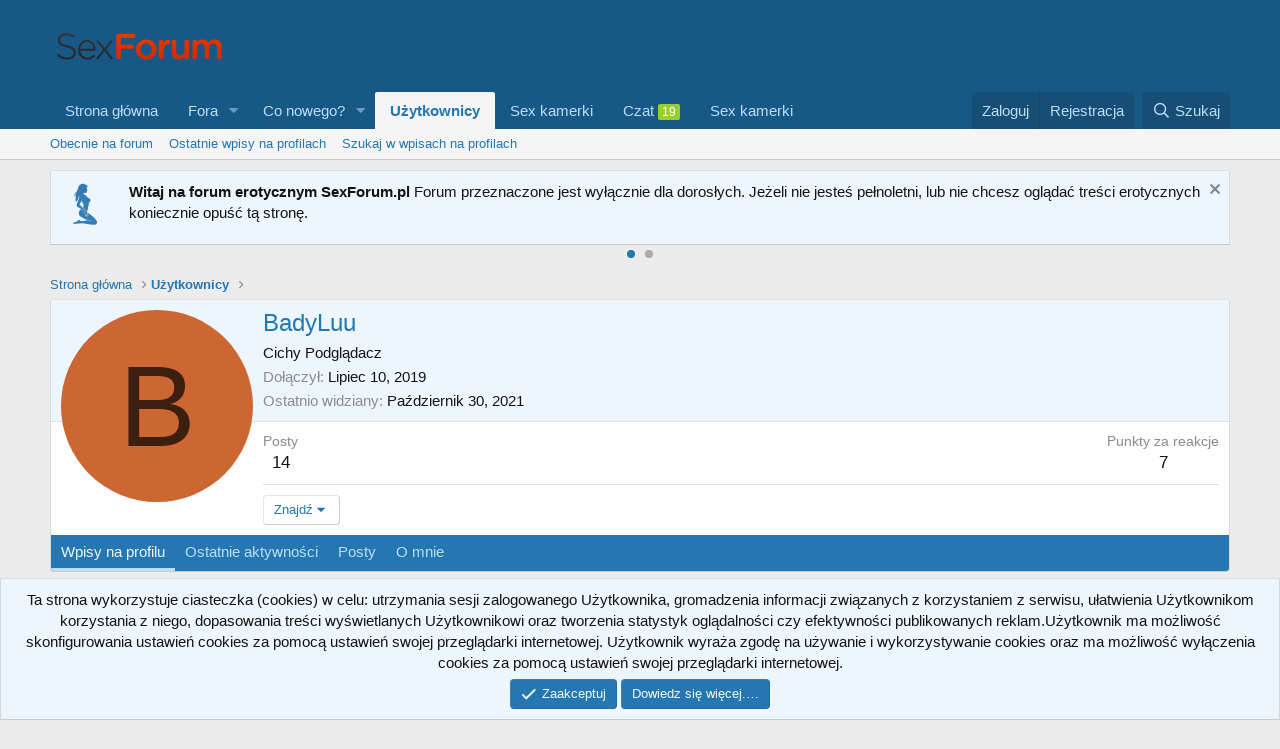

--- FILE ---
content_type: text/html; charset=utf-8
request_url: https://sexforum.pl/members/badyluu.25616/
body_size: 16611
content:
<!DOCTYPE html>
<html id="XF" lang="pl-PL" dir="LTR"
	data-app="public"
	data-template="member_view"
	data-container-key=""
	data-content-key=""
	data-logged-in="false"
	data-cookie-prefix="xf_"
	data-csrf="1769399338,41a9ab19db295801cd16692e2788d750"
	class="has-no-js template-member_view"
	>
<head>
	<meta charset="utf-8" />
	<meta http-equiv="X-UA-Compatible" content="IE=Edge" />
	<meta name="viewport" content="width=device-width, initial-scale=1, viewport-fit=cover">

	
	
	

	<title>BadyLuu | Sex Forum - Forum erotyczne</title>

	<link rel="manifest" href="/webmanifest.php">
	
		<meta name="theme-color" content="#185886" />
	

	<meta name="apple-mobile-web-app-title" content="SF">
	

	
		<meta property="og:url" content="https://sexforum.pl/members/badyluu.25616/" />
	
		<link rel="canonical" href="https://sexforum.pl/members/badyluu.25616/" />
	

	
		
	
	
	<meta property="og:site_name" content="Sex Forum - Forum erotyczne" />


	
	
		
	
	
	<meta property="og:type" content="website" />


	
	
		
	
	
	
		<meta property="og:title" content="BadyLuu" />
		<meta property="twitter:title" content="BadyLuu" />
	


	
	
	
	

	
	

	


	<link rel="preload" href="/styles/fonts/fa/fa-regular-400.woff2?_v=5.15.1" as="font" type="font/woff2" crossorigin="anonymous" />


	<link rel="preload" href="/styles/fonts/fa/fa-solid-900.woff2?_v=5.15.1" as="font" type="font/woff2" crossorigin="anonymous" />


<link rel="preload" href="/styles/fonts/fa/fa-brands-400.woff2?_v=5.15.1" as="font" type="font/woff2" crossorigin="anonymous" />

	<link rel="stylesheet" href="/css.php?css=public%3Anormalize.css%2Cpublic%3Afa.css%2Cpublic%3Acore.less%2Cpublic%3Aapp.less&amp;s=1&amp;l=2&amp;d=1755461111&amp;k=e9ddc40e29a15219a0a0de12425facf971baf4d7" />

	<link rel="stylesheet" href="/css.php?css=public%3Aeditor.less%2Cpublic%3Alightbox.less%2Cpublic%3Alightslider.less%2Cpublic%3Amember.less%2Cpublic%3Amessage.less%2Cpublic%3Anotices.less%2Cpublic%3Asiropu_chat.less%2Cpublic%3Aextra.less&amp;s=1&amp;l=2&amp;d=1755461111&amp;k=650dda383ee9ecc594fab4476edd4971d13857c5" />

	
		<script src="/js/xf/preamble.min.js?_v=b80ef521"></script>
	


	
		<link rel="icon" type="image/png" href="https://sexforum.pl/favicon.ico" sizes="32x32" />
	
	
	<script async src="https://www.googletagmanager.com/gtag/js?id=UA-30895328-1"></script>
	<script>
		window.dataLayer = window.dataLayer || [];
		function gtag(){dataLayer.push(arguments);}
		gtag('js', new Date());
		gtag('config', 'UA-30895328-1', {
			// 
			
			
				'anonymize_ip': true,
			
		});
	</script>

</head>
<body data-template="member_view">

<div class="p-pageWrapper" id="top">





<header class="p-header" id="header">
	<div class="p-header-inner">
		<div class="p-header-content">

			<div class="p-header-logo p-header-logo--image">
				<a href="https://sexforum.pl">
					<img src="/styles/default/xenforo/logo.png" srcset="" alt="Sex Forum - Forum erotyczne"
						width="" height="" />
				</a>
			</div>

			

	

		
		<script type="application/javascript" src="https://kzyef.inppcdn.com/ipp.js?id=gxXEa4OFY061IdEJ-CjmZA" async></script>

	


		</div>
	</div>
</header>





	<div class="p-navSticky p-navSticky--primary" data-xf-init="sticky-header">
		
	<nav class="p-nav">
		<div class="p-nav-inner">
			<button type="button" class="button--plain p-nav-menuTrigger button" data-xf-click="off-canvas" data-menu=".js-headerOffCanvasMenu" tabindex="0" aria-label="Menu"><span class="button-text">
				<i aria-hidden="true"></i>
			</span></button>

			<div class="p-nav-smallLogo">
				<a href="https://sexforum.pl">
					<img src="/styles/default/xenforo/logo.png" srcset="" alt="Sex Forum - Forum erotyczne"
						width="" height="" />
				</a>
			</div>

			<div class="p-nav-scroller hScroller" data-xf-init="h-scroller" data-auto-scroll=".p-navEl.is-selected">
				<div class="hScroller-scroll">
					<ul class="p-nav-list js-offCanvasNavSource">
					
						<li>
							
	<div class="p-navEl " >
		

			
	
	<a href="https://sexforum.pl"
		class="p-navEl-link "
		
		data-xf-key="1"
		data-nav-id="home">Strona główna</a>


			

		
		
	</div>

						</li>
					
						<li>
							
	<div class="p-navEl " data-has-children="true">
		

			
	
	<a href="/"
		class="p-navEl-link p-navEl-link--splitMenu "
		
		
		data-nav-id="forums">Fora</a>


			<a data-xf-key="2"
				data-xf-click="menu"
				data-menu-pos-ref="< .p-navEl"
				class="p-navEl-splitTrigger"
				role="button"
				tabindex="0"
				aria-label="Toggle expanded"
				aria-expanded="false"
				aria-haspopup="true"></a>

		
		
			<div class="menu menu--structural" data-menu="menu" aria-hidden="true">
				<div class="menu-content">
					
						
	
	
	<a href="/whats-new/posts/"
		class="menu-linkRow u-indentDepth0 js-offCanvasCopy "
		
		
		data-nav-id="newPosts">Nowe posty</a>

	

					
						
	
	
	<a href="/search/?type=post"
		class="menu-linkRow u-indentDepth0 js-offCanvasCopy "
		
		
		data-nav-id="searchForums">Szukaj na forum</a>

	

					
				</div>
			</div>
		
	</div>

						</li>
					
						<li>
							
	<div class="p-navEl " data-has-children="true">
		

			
	
	<a href="/whats-new/"
		class="p-navEl-link p-navEl-link--splitMenu "
		
		
		data-nav-id="whatsNew">Co nowego?</a>


			<a data-xf-key="3"
				data-xf-click="menu"
				data-menu-pos-ref="< .p-navEl"
				class="p-navEl-splitTrigger"
				role="button"
				tabindex="0"
				aria-label="Toggle expanded"
				aria-expanded="false"
				aria-haspopup="true"></a>

		
		
			<div class="menu menu--structural" data-menu="menu" aria-hidden="true">
				<div class="menu-content">
					
						
	
	
	<a href="/whats-new/posts/"
		class="menu-linkRow u-indentDepth0 js-offCanvasCopy "
		 rel="nofollow"
		
		data-nav-id="whatsNewPosts">Nowe posty</a>

	

					
						
	
	
	<a href="/whats-new/profile-posts/"
		class="menu-linkRow u-indentDepth0 js-offCanvasCopy "
		 rel="nofollow"
		
		data-nav-id="whatsNewProfilePosts">Ostatnie wpisy na profilach</a>

	

					
						
	
	
	<a href="/whats-new/latest-activity"
		class="menu-linkRow u-indentDepth0 js-offCanvasCopy "
		 rel="nofollow"
		
		data-nav-id="latestActivity">Ostatnie aktywności</a>

	

					
				</div>
			</div>
		
	</div>

						</li>
					
						<li>
							
	<div class="p-navEl is-selected" data-has-children="true">
		

			
	
	<a href="/members/"
		class="p-navEl-link p-navEl-link--splitMenu "
		
		
		data-nav-id="members">Użytkownicy</a>


			<a data-xf-key="4"
				data-xf-click="menu"
				data-menu-pos-ref="< .p-navEl"
				class="p-navEl-splitTrigger"
				role="button"
				tabindex="0"
				aria-label="Toggle expanded"
				aria-expanded="false"
				aria-haspopup="true"></a>

		
		
			<div class="menu menu--structural" data-menu="menu" aria-hidden="true">
				<div class="menu-content">
					
						
	
	
	<a href="/online/"
		class="menu-linkRow u-indentDepth0 js-offCanvasCopy "
		
		
		data-nav-id="currentVisitors">Obecnie na forum</a>

	

					
						
	
	
	<a href="/whats-new/profile-posts/"
		class="menu-linkRow u-indentDepth0 js-offCanvasCopy "
		 rel="nofollow"
		
		data-nav-id="newProfilePosts">Ostatnie wpisy na profilach</a>

	

					
						
	
	
	<a href="/search/?type=profile_post"
		class="menu-linkRow u-indentDepth0 js-offCanvasCopy "
		
		
		data-nav-id="searchProfilePosts">Szukaj w wpisach na profilach</a>

	

					
				</div>
			</div>
		
	</div>

						</li>
					
						<li>
							
	<div class="p-navEl " >
		

			
	
	<a href="https://pl.sexkam.pl"
		class="p-navEl-link "
		 target="_blank"
		data-xf-key="5"
		data-nav-id="sexkam">Sex kamerki</a>


			

		
		
	</div>

						</li>
					
						<li>
							
	<div class="p-navEl " >
		

			
	
	<a href="/chat/"
		class="p-navEl-link "
		
		data-xf-key="6"
		data-nav-id="siropuChat">Czat <span class="badge badge--highlighted badge--active">19</span></a>


			

		
		
	</div>

						</li>
					
						<li>
							
	<div class="p-navEl " >
		

			
	
	<a href="https://pl.bongacams.com"
		class="p-navEl-link "
		
		data-xf-key="7"
		data-nav-id="bc">Sex kamerki</a>


			

		
		
	</div>

						</li>
					
					</ul>
				</div>
			</div>

			<div class="p-nav-opposite">
				<div class="p-navgroup p-account p-navgroup--guest">
					
						<a href="/login/" class="p-navgroup-link p-navgroup-link--textual p-navgroup-link--logIn"
							data-xf-click="overlay" data-follow-redirects="on">
							<span class="p-navgroup-linkText">Zaloguj</span>
						</a>
						
							<a href="/register/" class="p-navgroup-link p-navgroup-link--textual p-navgroup-link--register"
								data-xf-click="overlay" data-follow-redirects="on">
								<span class="p-navgroup-linkText">Rejestracja</span>
							</a>
						
					
				</div>

				<div class="p-navgroup p-discovery">
					<a href="/whats-new/"
						class="p-navgroup-link p-navgroup-link--iconic p-navgroup-link--whatsnew"
						aria-label="Co nowego?"
						title="Co nowego?">
						<i aria-hidden="true"></i>
						<span class="p-navgroup-linkText">Co nowego?</span>
					</a>

					
						<a href="/search/"
							class="p-navgroup-link p-navgroup-link--iconic p-navgroup-link--search"
							data-xf-click="menu"
							data-xf-key="/"
							aria-label="Szukaj"
							aria-expanded="false"
							aria-haspopup="true"
							title="Szukaj">
							<i aria-hidden="true"></i>
							<span class="p-navgroup-linkText">Szukaj</span>
						</a>
						<div class="menu menu--structural menu--wide" data-menu="menu" aria-hidden="true">
							<form action="/search/search" method="post"
								class="menu-content"
								data-xf-init="quick-search">

								<h3 class="menu-header">Szukaj</h3>
								
								<div class="menu-row">
									
										<input type="text" class="input" name="keywords" placeholder="Szukaj…" aria-label="Szukaj" data-menu-autofocus="true" />
									
								</div>

								
								<div class="menu-row">
									<label class="iconic"><input type="checkbox"  name="c[title_only]" value="1" /><i aria-hidden="true"></i><span class="iconic-label">Szukaj tylko w tytułach tematów</span></label>

								</div>
								
								<div class="menu-row">
									<div class="inputGroup">
										<span class="inputGroup-text" id="ctrl_search_menu_by_member">Przez:</span>
										<input type="text" class="input" name="c[users]" data-xf-init="auto-complete" placeholder="Użytkownik" aria-labelledby="ctrl_search_menu_by_member" />
									</div>
								</div>
								<div class="menu-footer">
									<span class="menu-footer-controls">
										<button type="submit" class="button--primary button button--icon button--icon--search"><span class="button-text">Szukaj</span></button>
										<a href="/search/" class="button"><span class="button-text">Wyszukiwanie Zaawansowane…</span></a>
									</span>
								</div>

								<input type="hidden" name="_xfToken" value="1769399338,41a9ab19db295801cd16692e2788d750" />
							</form>
						</div>
					
				</div>
			</div>
		</div>
	</nav>

	</div>
	
	
		<div class="p-sectionLinks">
			<div class="p-sectionLinks-inner hScroller" data-xf-init="h-scroller">
				<div class="hScroller-scroll">
					<ul class="p-sectionLinks-list">
					
						<li>
							
	<div class="p-navEl " >
		

			
	
	<a href="/online/"
		class="p-navEl-link "
		
		data-xf-key="alt+1"
		data-nav-id="currentVisitors">Obecnie na forum</a>


			

		
		
	</div>

						</li>
					
						<li>
							
	<div class="p-navEl " >
		

			
	
	<a href="/whats-new/profile-posts/"
		class="p-navEl-link "
		 rel="nofollow"
		data-xf-key="alt+2"
		data-nav-id="newProfilePosts">Ostatnie wpisy na profilach</a>


			

		
		
	</div>

						</li>
					
						<li>
							
	<div class="p-navEl " >
		

			
	
	<a href="/search/?type=profile_post"
		class="p-navEl-link "
		
		data-xf-key="alt+3"
		data-nav-id="searchProfilePosts">Szukaj w wpisach na profilach</a>


			

		
		
	</div>

						</li>
					
					</ul>
				</div>
			</div>
		</div>
	



<div class="offCanvasMenu offCanvasMenu--nav js-headerOffCanvasMenu" data-menu="menu" aria-hidden="true" data-ocm-builder="navigation">
	<div class="offCanvasMenu-backdrop" data-menu-close="true"></div>
	<div class="offCanvasMenu-content">
		<div class="offCanvasMenu-header">
			Menu
			<a class="offCanvasMenu-closer" data-menu-close="true" role="button" tabindex="0" aria-label="Zamknij"></a>
		</div>
		
			<div class="p-offCanvasRegisterLink">
				<div class="offCanvasMenu-linkHolder">
					<a href="/login/" class="offCanvasMenu-link" data-xf-click="overlay" data-menu-close="true">
						Zaloguj
					</a>
				</div>
				<hr class="offCanvasMenu-separator" />
				
					<div class="offCanvasMenu-linkHolder">
						<a href="/register/" class="offCanvasMenu-link" data-xf-click="overlay" data-menu-close="true">
							Rejestracja
						</a>
					</div>
					<hr class="offCanvasMenu-separator" />
				
			</div>
		
		<div class="js-offCanvasNavTarget"></div>
		<div class="offCanvasMenu-installBanner js-installPromptContainer" style="display: none;" data-xf-init="install-prompt">
			<div class="offCanvasMenu-installBanner-header">Install the app</div>
			<button type="button" class="js-installPromptButton button"><span class="button-text">Install</span></button>
		</div>
	</div>
</div>

<div class="p-body">
	<div class="p-body-inner">
		<!--XF:EXTRA_OUTPUT-->

		

		
			
	
		
		
		
			
			
		

		<ul class="notices notices--scrolling notices--isMulti js-notices"
			data-xf-init="notices"
			data-type="scrolling"
			data-scroll-interval="6">

			
				
	<li class="notice js-notice notice--primary notice--hasImage"
		data-notice-id="1"
		data-delay-duration="0"
		data-display-duration="0"
		data-auto-dismiss=""
		data-visibility="">

		
			<div class="notice-image"><img src="/data/assets/notice_images/SF_hello.png" alt="" /></div>
		
		<div class="notice-content">
			
				<a href="/account/dismiss-notice?notice_id=1" class="notice-dismiss js-noticeDismiss" data-xf-init="tooltip" title="Zamknij zawiadomienie"></a>
			
			<b>Witaj na forum erotycznym SexForum.pl</b>
Forum przeznaczone jest wyłącznie dla dorosłych. Jeżeli nie jesteś pełnoletni, lub nie chcesz oglądać treści erotycznych koniecznie opuść tą stronę.
		</div>
	</li>

			
				
	<li class="notice js-notice notice--primary notice--hasImage"
		data-notice-id="3"
		data-delay-duration="0"
		data-display-duration="0"
		data-auto-dismiss="1"
		data-visibility="">

		
			<div class="notice-image"><img src="/data/assets/notice_images/SF_new.png" alt="" /></div>
		
		<div class="notice-content">
			
				<a href="/account/dismiss-notice?notice_id=3" class="notice-dismiss js-noticeDismiss" data-xf-init="tooltip" title="Zamknij zawiadomienie"></a>
			
			<b>Cytuj tylko wtedy, gdy to konieczne.</b> Aby odpowiedzieć użytkownikowi, użyj @nazwa_użytkownika.
		</div>
	</li>

			
		</ul>
	

		

		
		
	
		<ul class="p-breadcrumbs "
			itemscope itemtype="https://schema.org/BreadcrumbList">
		
			

			
			
				
				
	<li itemprop="itemListElement" itemscope itemtype="https://schema.org/ListItem">
		<a href="https://sexforum.pl" itemprop="item">
			<span itemprop="name">Strona główna</span>
		</a>
		<meta itemprop="position" content="1" />
	</li>

			

			
				
				
	<li itemprop="itemListElement" itemscope itemtype="https://schema.org/ListItem">
		<a href="/members/" itemprop="item">
			<span itemprop="name">Użytkownicy</span>
		</a>
		<meta itemprop="position" content="2" />
	</li>

			
			

		
		</ul>
	

		



	

		
		<ins class="aso-zone" data-zone="81030"></ins><script data-cfasync="false" async="async" type="text/javascript" src="https://media.aso1.net/js/code.min.js"></script>

	



		
	<noscript><div class="blockMessage blockMessage--important blockMessage--iconic u-noJsOnly">JavaScript is disabled. For a better experience, please enable JavaScript in your browser before proceeding.</div></noscript>

		
	<div class="blockMessage blockMessage--important blockMessage--iconic js-browserWarning" style="display: none">You are using an out of date browser. It  may not display this or other websites correctly.<br />You should upgrade or use an <a href="https://www.google.com/chrome/browser/" target="_blank">alternative browser</a>.</div>


		

		<div class="p-body-main  ">
			
			<div class="p-body-contentCol"></div>
			

			

			<div class="p-body-content">
				
				

<div class="p-body-pageContent">






	
	
	
	
	
		
	
	
	


	
	
		
	
	
	


	
	






<div class="block">
	<div class="block-container">
		<div class="block-body">
			<div class="memberHeader ">
				
			<div class="memberProfileBanner memberHeader-main memberProfileBanner-u25616-l" data-toggle-class="memberHeader--withBanner"  >
					<div class="memberHeader-mainContent">
						<span class="memberHeader-avatar">
							<span class="avatarWrapper">
								<span class="avatar avatar--l avatar--default avatar--default--dynamic" data-user-id="25616" style="background-color: #cc6633; color: #3d1f0f" title="BadyLuu">
			<span class="avatar-u25616-l">B</span> 
		</span>
								
							</span>
						</span>
						<div class="memberHeader-content memberHeader-content--info">
						

						<h1 class="memberHeader-name">
							<span class="memberHeader-nameWrapper">
								<span class="username " dir="auto" itemprop="name" data-user-id="25616"><span class=" is-stroked" data-stroke="BadyLuu"><span>BadyLuu</span></span></span>
							</span>
							
						</h1>

						

						<div class="memberHeader-blurbContainer">
							<div class="memberHeader-blurb" dir="auto" ><span class="userTitle" dir="auto">Cichy Podglądacz</span></div>

							<div class="memberHeader-blurb">
								<dl class="pairs pairs--inline">
									<dt>Dołączył</dt>
									<dd><time  class="u-dt" dir="auto" datetime="2019-07-10T16:02:43+0200" data-time="1562767363" data-date-string="Lipiec 10, 2019" data-time-string="16:02" title="Lipiec 10, 2019 o  godzinie 16:02">Lipiec 10, 2019</time></dd>
								</dl>
							</div>

							
								<div class="memberHeader-blurb">
									<dl class="pairs pairs--inline">
										<dt>Ostatnio widziany</dt>
										<dd dir="auto">
											<time  class="u-dt" dir="auto" datetime="2021-10-30T10:26:41+0200" data-time="1635582401" data-date-string="Październik 30, 2021" data-time-string="10:26" title="Październik 30, 2021 o  godzinie 10:26">Październik 30, 2021</time>
										</dd>
									</dl>
								</div>
							
						</div>
					</div>
					</div>
				</div>
		

				<div class="memberHeader-content">
					<div class="memberHeader-stats">
						<div class="pairJustifier">
							
	
	
	<dl class="pairs pairs--rows pairs--rows--centered fauxBlockLink">
		<dt>Posty</dt>
		<dd>
			<a href="/search/member?user_id=25616" class="fauxBlockLink-linkRow u-concealed">
				14
			</a>
		</dd>
	</dl>
	
	
	
	<dl class="pairs pairs--rows pairs--rows--centered">
		<dt>Punkty za reakcje</dt>
		<dd>
			7
		</dd>
	</dl>
	
	
	
	

						</div>
					</div>

					
						<hr class="memberHeader-separator" />

						<div class="memberHeader-buttons">
							
								
	
	

	


	
		<div class="buttonGroup">
		
			
			
			
				<div class="buttonGroup-buttonWrapper">
					<button type="button" class="button--link menuTrigger button" data-xf-click="menu" aria-expanded="false" aria-haspopup="true"><span class="button-text">Znajdź</span></button>
					<div class="menu" data-menu="menu" aria-hidden="true">
						<div class="menu-content">
							<h4 class="menu-header">Znajdź treść</h4>
							
							<a href="/search/member?user_id=25616" rel="nofollow" class="menu-linkRow">Wyszukaj wszystkie treści użytkownika BadyLuu</a>
							<a href="/search/member?user_id=25616&amp;content=thread" rel="nofollow" class="menu-linkRow">Wyszukaj wszystkie tematy użytkownika BadyLuu</a>
							
						</div>
					</div>
				</div>
			
			
		
		</div>
		
	
	

							
						</div>
					
				</div>

			</div>
		</div>
		<h2 class="block-tabHeader block-tabHeader--memberTabs tabs hScroller"
			data-xf-init="tabs h-scroller"
			data-panes=".js-memberTabPanes"
			data-state="replace"
			role="tablist">
			<span class="hScroller-scroll">
				
				
					<a href="/members/badyluu.25616/"
						class="tabs-tab is-active"
						role="tab"
						aria-controls="profile-posts">Wpisy na profilu</a>
				

				
					<a href="/members/badyluu.25616/latest-activity"
						rel="nofollow"
						class="tabs-tab"
						id="latest-activity"
						role="tab">Ostatnie aktywności</a>
				

				<a href="/members/badyluu.25616/recent-content"
					rel="nofollow"
					class="tabs-tab"
					id="recent-content"
					role="tab">Posty</a>

				

				<a href="/members/badyluu.25616/about"
					class="tabs-tab"
					id="about"
					role="tab">O mnie</a>

				
				
			</span>
		</h2>
	</div>
</div>



<ul class="tabPanes js-memberTabPanes">
	
	
		<li class="is-active" role="tabpanel" id="profile-posts">
			

			
	


			<div class="block block--messages"
				data-xf-init="lightbox inline-mod"
				data-type="profile_post"
				data-href="/inline-mod/">

				<div class="block-container">
					<div class="block-body js-replyNewMessageContainer">
						

						
							
								

	
	

	<article class="message message--simple  js-inlineModContainer"
		data-author="BadyLuu"
		data-content="profile-post-1316"
		id="js-profilePost-1316">

		<span class="u-anchorTarget" id="profile-post-1316"></span>
		<div class="message-inner">
			<div class="message-cell message-cell--user">
				
	<header itemscope itemtype="https://schema.org/Person" class="message-user">
		<meta itemprop="name" content="BadyLuu">
		<div class="message-avatar">
			<div class="message-avatar-wrapper">
				<a href="/members/badyluu.25616/" class="avatar avatar--s avatar--default avatar--default--dynamic" data-user-id="25616" data-xf-init="member-tooltip" style="background-color: #cc6633; color: #3d1f0f">
			<span class="avatar-u25616-s">B</span> 
		</a>
			</div>
		</div>
		<span class="message-userArrow"></span>
	</header>

			</div>
			<div class="message-cell message-cell--main">
				<div class="message-main js-quickEditTarget">
					<div class="message-content js-messageContent">
						<header class="message-attribution message-attribution--plain">
							<ul class="listInline listInline--bullet">
								<li class="message-attribution-user">
									<a href="/members/badyluu.25616/" class="avatar avatar--xxs avatar--default avatar--default--dynamic" data-user-id="25616" data-xf-init="member-tooltip" style="background-color: #cc6633; color: #3d1f0f">
			<span class="avatar-u25616-s">B</span> 
		</a>
									<h4 class="attribution">
	
		<a href="/members/badyluu.25616/" class="username " dir="auto" itemprop="name" data-user-id="25616" data-xf-init="member-tooltip">BadyLuu</a>
	
</h4>
								</li>
								<li><a href="/profile-posts/1316/" class="u-concealed" rel="nofollow"><time  class="u-dt" dir="auto" datetime="2019-07-11T10:16:36+0200" data-time="1562832996" data-date-string="Lipiec 11, 2019" data-time-string="10:16" title="Lipiec 11, 2019 o  godzinie 10:16">Lipiec 11, 2019</time></a></li>
							</ul>
						</header>

						
						
						

						<div class="lbContainer js-lbContainer"
							data-lb-id="profile-post-1316"
							data-lb-caption-desc="BadyLuu &middot; Lipiec 11, 2019 o  godzinie 10:16">
							<article class="message-body">
								<div class="bbWrapper">Z kolegami. 2m1k. Trochę to trwało zanim się zdecydowała ale to była jej fantazja więc w sumie łatwo poszło <img class="smilie smilie--emoji" loading="lazy" alt="😉" title="Winking face    :wink:" src="https://cdn.jsdelivr.net/joypixels/assets/6.0/png/unicode/64/1f609.png" data-shortname=":wink:" /></div>
							</article>

							
						</div>
					</div>

					<footer class="message-footer">
						<div class="message-actionBar actionBar">
							

							

						</div>

						<section class="message-responses js-messageResponses">
							<div class="message-responseRow message-responseRow--reactions js-reactionsList "></div>

							
								<div class="js-replyNewMessageContainer"></div>
							

							
						</section>
					</footer>
				</div>
			</div>
		</div>
	</article>

							
								

	
	

	<article class="message message--simple  js-inlineModContainer"
		data-author="goadik"
		data-content="profile-post-1315"
		id="js-profilePost-1315">

		<span class="u-anchorTarget" id="profile-post-1315"></span>
		<div class="message-inner">
			<div class="message-cell message-cell--user">
				
	<header itemscope itemtype="https://schema.org/Person" class="message-user">
		<meta itemprop="name" content="goadik">
		<div class="message-avatar">
			<div class="message-avatar-wrapper">
				<a href="/members/goadik.10780/" class="avatar avatar--s avatar--default avatar--default--dynamic" data-user-id="10780" data-xf-init="member-tooltip" style="background-color: #a329a3; color: #e699e6">
			<span class="avatar-u10780-s">G</span> 
		</a>
			</div>
		</div>
		<span class="message-userArrow"></span>
	</header>

			</div>
			<div class="message-cell message-cell--main">
				<div class="message-main js-quickEditTarget">
					<div class="message-content js-messageContent">
						<header class="message-attribution message-attribution--plain">
							<ul class="listInline listInline--bullet">
								<li class="message-attribution-user">
									<a href="/members/goadik.10780/" class="avatar avatar--xxs avatar--default avatar--default--dynamic" data-user-id="10780" data-xf-init="member-tooltip" style="background-color: #a329a3; color: #e699e6">
			<span class="avatar-u10780-s">G</span> 
		</a>
									<h4 class="attribution">
	
		<a href="/members/goadik.10780/" class="username " dir="auto" itemprop="name" data-user-id="10780" data-xf-init="member-tooltip">goadik</a>
	
</h4>
								</li>
								<li><a href="/profile-posts/1315/" class="u-concealed" rel="nofollow"><time  class="u-dt" dir="auto" datetime="2019-07-11T10:14:06+0200" data-time="1562832846" data-date-string="Lipiec 11, 2019" data-time-string="10:14" title="Lipiec 11, 2019 o  godzinie 10:14">Lipiec 11, 2019</time></a></li>
							</ul>
						</header>

						
						
						

						<div class="lbContainer js-lbContainer"
							data-lb-id="profile-post-1315"
							data-lb-caption-desc="goadik &middot; Lipiec 11, 2019 o  godzinie 10:14">
							<article class="message-body">
								<div class="bbWrapper">W jakiej konfiguracji?? Długo zonka myślała nad tym?</div>
							</article>

							
						</div>
					</div>

					<footer class="message-footer">
						<div class="message-actionBar actionBar">
							

							

						</div>

						<section class="message-responses js-messageResponses">
							<div class="message-responseRow message-responseRow--reactions js-reactionsList "></div>

							
								<div class="js-replyNewMessageContainer"></div>
							

							
						</section>
					</footer>
				</div>
			</div>
		</div>
	</article>

							
								

	
	

	<article class="message message--simple  js-inlineModContainer"
		data-author="goadik"
		data-content="profile-post-1313"
		id="js-profilePost-1313">

		<span class="u-anchorTarget" id="profile-post-1313"></span>
		<div class="message-inner">
			<div class="message-cell message-cell--user">
				
	<header itemscope itemtype="https://schema.org/Person" class="message-user">
		<meta itemprop="name" content="goadik">
		<div class="message-avatar">
			<div class="message-avatar-wrapper">
				<a href="/members/goadik.10780/" class="avatar avatar--s avatar--default avatar--default--dynamic" data-user-id="10780" data-xf-init="member-tooltip" style="background-color: #a329a3; color: #e699e6">
			<span class="avatar-u10780-s">G</span> 
		</a>
			</div>
		</div>
		<span class="message-userArrow"></span>
	</header>

			</div>
			<div class="message-cell message-cell--main">
				<div class="message-main js-quickEditTarget">
					<div class="message-content js-messageContent">
						<header class="message-attribution message-attribution--plain">
							<ul class="listInline listInline--bullet">
								<li class="message-attribution-user">
									<a href="/members/goadik.10780/" class="avatar avatar--xxs avatar--default avatar--default--dynamic" data-user-id="10780" data-xf-init="member-tooltip" style="background-color: #a329a3; color: #e699e6">
			<span class="avatar-u10780-s">G</span> 
		</a>
									<h4 class="attribution">
	
		<a href="/members/goadik.10780/" class="username " dir="auto" itemprop="name" data-user-id="10780" data-xf-init="member-tooltip">goadik</a>
	
</h4>
								</li>
								<li><a href="/profile-posts/1313/" class="u-concealed" rel="nofollow"><time  class="u-dt" dir="auto" datetime="2019-07-11T09:48:52+0200" data-time="1562831332" data-date-string="Lipiec 11, 2019" data-time-string="09:48" title="Lipiec 11, 2019 o  godzinie 09:48">Lipiec 11, 2019</time></a></li>
							</ul>
						</header>

						
						
						

						<div class="lbContainer js-lbContainer"
							data-lb-id="profile-post-1313"
							data-lb-caption-desc="goadik &middot; Lipiec 11, 2019 o  godzinie 09:48">
							<article class="message-body">
								<div class="bbWrapper">Czesc, swingujesz z zonka?</div>
							</article>

							
						</div>
					</div>

					<footer class="message-footer">
						<div class="message-actionBar actionBar">
							

							

						</div>

						<section class="message-responses js-messageResponses">
							<div class="message-responseRow message-responseRow--reactions js-reactionsList "></div>

							
								<div class="js-replyNewMessageContainer"></div>
							

							
						</section>
					</footer>
				</div>
			</div>
		</div>
	</article>

							
						
					</div>
				</div>

				<div class="block-outer block-outer--after">
					
					<div class="block-outer-opposite">
						
						
					</div>
				</div>
			</div>
		</li>
	

	
		<li data-href="/members/badyluu.25616/latest-activity" role="tabpanel" aria-labelledby="latest-activity">
			<div class="blockMessage">Wczytywanie…</div>
		</li>
	

	<li data-href="/members/badyluu.25616/recent-content" role="tabpanel" aria-labelledby="recent-content">
		<div class="blockMessage">Wczytywanie…</div>
	</li>

	

	<li data-href="/members/badyluu.25616/about" role="tabpanel" aria-labelledby="about">
		<div class="blockMessage">Wczytywanie…</div>
	</li>

	
	
</ul>

</div>


				
			</div>

			
		</div>

		
		
	
		<ul class="p-breadcrumbs p-breadcrumbs--bottom"
			itemscope itemtype="https://schema.org/BreadcrumbList">
		
			

			
			
				
				
	<li itemprop="itemListElement" itemscope itemtype="https://schema.org/ListItem">
		<a href="https://sexforum.pl" itemprop="item">
			<span itemprop="name">Strona główna</span>
		</a>
		<meta itemprop="position" content="1" />
	</li>

			

			
				
				
	<li itemprop="itemListElement" itemscope itemtype="https://schema.org/ListItem">
		<a href="/members/" itemprop="item">
			<span itemprop="name">Użytkownicy</span>
		</a>
		<meta itemprop="position" content="2" />
	</li>

			
			

		
		</ul>
	

		









	
		
		

		
			<script class="js-extraPhrases" type="application/json">
			{
				"lightbox_close": "Close",
				"lightbox_next": "Next",
				"lightbox_previous": "Previous",
				"lightbox_error": "The requested content cannot be loaded. Please try again later.",
				"lightbox_start_slideshow": "Start slideshow",
				"lightbox_stop_slideshow": "Stop slideshow",
				"lightbox_full_screen": "Full screen",
				"lightbox_thumbnails": "Thumbnails",
				"lightbox_download": "Download",
				"lightbox_share": "Share",
				"lightbox_zoom": "Zoom",
				"lightbox_new_window": "New window",
				"lightbox_toggle_sidebar": "Toggle sidebar"
			}
			</script>
		
		
	









<div id="siropuChat" class="block siropuChatAllPages" data-active="false" data-xf-init="siropu-chat">
	<div class="block-container">
		<div id="siropuChatHeader" class="block-header">
			<i class="fa--xf far fa-comments" aria-hidden="true"></i> <span>
	
		
			Prywatne rozmowy
		
	
</span>
			<div id="siropuChatOptions">
				
				<a href="/chat/help" title="Pomoc" data-xf-click="overlay"><i class="fa--xf fal fa-life-ring" aria-hidden="true"></i> <span>Pomoc</span></a>
				<a role="button" id="siropuChatToggleUsers" title="Użytkownicy" data-xf-click="siropu-chat-toggle-users"><i class="fa--xf fal fa-users" aria-hidden="true"></i> <span>Użytkownicy</span></a>
				
				<div class="menu" data-menu="menu" aria-hidden="true">
					<div class="menu-content">
						<form id="siropuChatSettings">
							<h4 class="menu-tabHeader tabs" data-xf-init="tabs" role="tablist">
								<span class="hScroller" data-xf-init="h-scroller">
									<span class="hScroller-scroll">
										<a class="tabs-tab is-active" role="tab" tabindex="0" aria-controls="_xfUid-siropuChatMisc-1769399338"><i class="fa--xf fal fa-wrench" aria-hidden="true"></i> Ustawienia</a>
										<a class="tabs-tab" role="tab" tabindex="0" aria-controls="_xfUid-siropuChatNotifications-1769399338"><i class="fa--xf fal fa-bell" aria-hidden="true"></i> Powiadomienia</a>
									</span>
								</span>
							</h4>
							<ul class="tabPanes">
								<li class="is-active" role="tabpanel" id="_xfUid-siropuChatMisc-1769399338">
									<fieldset data-type="misc">
										<legend data-xf-click="siropu-chat-toggle-options">Różne</legend>
										
			<ul class="inputChoices">
				<li class="inputChoices-choice"><label class="iconic"><input type="checkbox"  name="inverse" value="1" /><i aria-hidden="true"></i><span class="iconic-label">Odwrotny kierunek wiadomości</span></label></li>
<li class="inputChoices-choice"><label class="iconic"><input type="checkbox"  name="editor_on_top" value="1" /><i aria-hidden="true"></i><span class="iconic-label">Wyświetl edytor na górze</span></label></li>
<li class="inputChoices-choice"><label class="iconic"><input type="checkbox"  name="maximized" value="1" /><i aria-hidden="true"></i><span class="iconic-label">Włącz tryb zmaksymalizowany</span></label></li>
<li class="inputChoices-choice"><label class="iconic"><input type="checkbox"  name="image_as_link" value="1" /><i aria-hidden="true"></i><span class="iconic-label">Wyświetlaj obrazy jako linki</span></label></li>
<li class="inputChoices-choice"><label class="iconic"><input type="checkbox"  name="hide_bot" value="1" /><i aria-hidden="true"></i><span class="iconic-label">Ukryj wiadomości botów</span></label></li>
<li class="inputChoices-choice"><label class="iconic"><input type="checkbox"  name="hide_status" value="1" /><i aria-hidden="true"></i><span class="iconic-label">Ukryj statusy</span></label></li>
<li class="inputChoices-choice"><label class="iconic"><input type="checkbox"  name="hide_chatters" value="1" /><i aria-hidden="true"></i><span class="iconic-label">Ukryj listę czatujących</span></label></li>
<li class="inputChoices-choice"><label class="iconic"><input type="checkbox"  name="show_ignored" value="1" /><i aria-hidden="true"></i><span class="iconic-label">Pokaż wiadomości od ignorowanych użytkowników</span></label></li>
<li class="inputChoices-choice"><label class="iconic"><input type="checkbox"  name="disable" value="1" /><i aria-hidden="true"></i><span class="iconic-label">Wyłącz czat</span></label></li>

			</ul>
		
									</fieldset>
									
									
								</li>
								<li role="tabpanel" id="_xfUid-siropuChatNotifications-1769399338">
									
										<fieldset data-type="mention">
											
			<ul class="inputChoices">
				<li class="inputChoices-choice"><label class="iconic"><input type="checkbox"  name="mention_alert" value="1" /><i aria-hidden="true"></i><span class="iconic-label">Otrzymuj powiadomienia o wzmiankach</span></label></li>

			</ul>
		
										</fieldset>
									
									<fieldset data-type="sound">
										<legend data-xf-click="siropu-chat-toggle-options">Powiadomienia dźwiękowe</legend>
										
			<ul class="inputChoices">
				<li class="inputChoices-choice"><label class="iconic"><input type="checkbox"  name="sound[normal]" value="1" /><i aria-hidden="true"></i><span class="iconic-label">Normalne wiadomości</span></label></li>
<li class="inputChoices-choice"><label class="iconic"><input type="checkbox"  name="sound[private]" value="1" /><i aria-hidden="true"></i><span class="iconic-label">Prywatne wiadomości</span></label></li>
<li class="inputChoices-choice"><label class="iconic"><input type="checkbox"  name="sound[whisper]" value="1" /><i aria-hidden="true"></i><span class="iconic-label">Szepty</span></label></li>
<li class="inputChoices-choice"><label class="iconic"><input type="checkbox"  name="sound[mention]" value="1" /><i aria-hidden="true"></i><span class="iconic-label">Komunikaty o wzmiankach</span></label></li>
<li class="inputChoices-choice"><label class="iconic"><input type="checkbox"  name="sound[bot]" value="1" /><i aria-hidden="true"></i><span class="iconic-label">Wiadomości botów</span></label></li>

			</ul>
		
									</fieldset>
									<fieldset data-type="notifications">
										<legend data-xf-click="siropu-chat-toggle-options">Powiadomienia na pulpicie</legend>
										
			<ul class="inputChoices">
				<li class="inputChoices-choice"><label class="iconic"><input type="checkbox"  name="notification[normal]" value="1" /><i aria-hidden="true"></i><span class="iconic-label">Normalne wiadomości</span></label></li>
<li class="inputChoices-choice"><label class="iconic"><input type="checkbox"  name="notification[private]" value="1" /><i aria-hidden="true"></i><span class="iconic-label">Prywatne wiadomości</span></label></li>
<li class="inputChoices-choice"><label class="iconic"><input type="checkbox"  name="notification[whisper]" value="1" /><i aria-hidden="true"></i><span class="iconic-label">Szepty</span></label></li>
<li class="inputChoices-choice"><label class="iconic"><input type="checkbox"  name="notification[mention]" value="1" /><i aria-hidden="true"></i><span class="iconic-label">Komunikaty o wzmiankach</span></label></li>
<li class="inputChoices-choice"><label class="iconic"><input type="checkbox"  name="notification[bot]" value="1" /><i aria-hidden="true"></i><span class="iconic-label">Wiadomości botów</span></label></li>

			</ul>
		
									</fieldset>
								</li>
							</ul>
						</form>
					</div>
				</div>
				<a role="button" title="Opcje" data-xf-click="menu" aria-expanded="false" aria-haspopup="true"><i class="fa--xf far fa-bars" aria-hidden="true"></i> <span>Opcje</span></a>
				<div class="menu siropuChatOptionsMenu" data-menu="menu" aria-hidden="true">
					<div class="menu-content">
						<h3 class="menu-header">Opcje</h3>
						
						
						
						
						
						
						
						
						
						
						
						
						<div class="menu-footer menu-footer--split">
							
							
								<span class="menu-footer-opposite">
									<a href="/chat/fullpage" data-xf-click="siropu-chat-popup"><i class="fa--xf far fa-external-link-alt" aria-hidden="true"></i> Otwórz w oknie</a>
								</span>
							
						</div>
					</div>
				</div>
			</div>
		</div>
		
	

		
		
		<div id="siropuChatContent">
			
			<ul id="siropuChatRooms"></ul>
			
		</div>
		
			<div id="siropuChatEditor">
	
	

	<form data-xf-init="siropu-chat-form" data-multi-line="false">
		
			<dl class="formRow formRow--input formRow--fullWidth formRow--noLabel">
				<dt>
					<div class="formRow-labelWrapper"></div>
				</dt>
				<dd>
					
	

	
		
	
	

	<script class="js-editorToolbars" type="application/json">{"toolbarButtons":{"moreText":{"buttons":["clearFormatting","bold","italic","fontSize","textColor","fontFamily","strikeThrough","underline","xfInlineCode","xfInlineSpoiler"],"buttonsVisible":"5","align":"left","icon":"fa-ellipsis-v"},"moreParagraph":{"buttons":["xfList","align","paragraphFormat"],"buttonsVisible":"3","align":"left","icon":"fa-ellipsis-v"},"moreRich":{"buttons":["insertLink","insertImage","xfSmilie","xfMedia","xfQuote","insertTable","insertHR","insertVideo","xfSpoiler","xfCode"],"buttonsVisible":"6","align":"left","icon":"fa-ellipsis-v"},"moreMisc":{"buttons":["undo","redo","xfBbCode","xfDraft"],"buttonsVisible":"4","align":"right","icon":""}},"toolbarButtonsMD":{"moreText":{"buttons":["bold","italic","fontSize","textColor","fontFamily","strikeThrough","underline","xfInlineCode","xfInlineSpoiler"],"buttonsVisible":"3","align":"left","icon":"fa-ellipsis-v"},"moreParagraph":{"buttons":["xfList","align","paragraphFormat"],"buttonsVisible":"3","align":"left","icon":"fa-ellipsis-v"},"moreRich":{"buttons":["insertLink","insertImage","xfSmilie","insertVideo","xfMedia","xfQuote","insertTable","insertHR","xfSpoiler","xfCode"],"buttonsVisible":"2","align":"left","icon":"fa-ellipsis-v"},"moreMisc":{"buttons":["undo","redo","clearFormatting","xfBbCode","xfDraft"],"buttonsVisible":"1","align":"right","icon":""}},"toolbarButtonsSM":{"moreText":{"buttons":["bold","italic","fontSize","textColor","fontFamily","strikeThrough","underline","xfInlineCode","xfInlineSpoiler"],"buttonsVisible":"2","align":"left","icon":"fa-ellipsis-v"},"moreParagraph":{"buttons":["xfList","align","paragraphFormat"],"buttonsVisible":"1","align":"left","icon":"fa-ellipsis-v"},"moreRich":{"buttons":["insertLink","insertImage","xfSmilie","xfQuote","insertVideo","xfMedia","insertTable","insertHR","xfSpoiler","xfCode"],"buttonsVisible":"3","align":"left","icon":"fa-ellipsis-v"},"moreMisc":{"buttons":["undo","redo","xfBbCode","clearFormatting","xfDraft"],"buttonsVisible":"1","align":"right","icon":""}},"toolbarButtonsXS":{"moreText":{"buttons":["bold","italic","fontSize","textColor","fontFamily","xfList","align","paragraphFormat","strikeThrough","underline","xfInlineSpoiler","xfInlineCode"],"buttonsVisible":"2","align":"left","icon":"fa-ellipsis-v"},"moreParagraph":{"buttons":[],"buttonsVisible":"0","align":"left","icon":"fa-ellipsis-v"},"moreRich":{"buttons":["insertLink","insertImage","xfSmilie","xfQuote","insertVideo","xfMedia","insertTable","insertHR","xfSpoiler","xfCode"],"buttonsVisible":"2","align":"left","icon":"fa-ellipsis-v"},"moreMisc":{"buttons":["undo","redo","xfBbCode","clearFormatting","xfDraft"],"buttonsVisible":"1","align":"right","icon":""}}}</script>
	<script class="js-editorToolbarSizes" type="application/json">{"SM":420,"MD":575,"LG":900}</script>
	<script class="js-editorDropdowns" type="application/json">{"xfList":{"cmd":"xfList","icon":"fa-list","buttons":["formatOL","formatUL","indent","outdent"],"title":"List"}}</script>
	<script class="js-editorLanguage" type="application/json">
		{
			"Align Center": "Do Środka",
			"Align Left": "Do Lewej",
			"Align Right": "Do Prawej",
			"Align Justify": "Justify text",
			"Align": "Wyrównanie",
			"Alignment": "Wyrównanie",
			"Back": "Back",
			"Bold": "Pogrubienie",
			"By URL": "Za pomocą adresu URL",
			"Clear Formatting": "Usuń Formatowanie",
			"Code": "Kod",
			"Text Color": "Kolor Textu",
			"Decrease Indent": "Margines w lewo",
			"Delete Draft": "Usuń Projekt",
			"Drafts": "Projekty",
			"Drop image": "Drop image",
			"Drop video": "Drop video",
			"Edit Link": "Edit link",
			"Font Family": "Wybór Czcionki",
			"Font Size": "Wielkość Czcionki",
			"Normal": "Normalny",
			"Heading 1": "Nagłówek 1",
			"Heading 2": "Nagłówek 2",
			"Heading 3": "Nagłówek 3",
			"Increase Indent": "Margines w prawo",
			"Inline Code": "Inline code",
			"Insert GIF": "Insert GIF",
			"Insert Horizontal Line": "Wstaw poziomą linię",
			"Inline Spoiler": "Inline spoiler",
			"Insert Image": "Wstaw zdjęcie",
			"Insert Link": "Wstaw link",
			"Insert": "Wstaw",
			"Italic": "Kursywa",
			"List": "Lista",
			"Loading image": "Loading image",
			"Media": "Media",
			"More Text": "Więcej opcji…",
			"More Paragraph": "Więcej opcji…",
			"More Rich": "Więcej opcji…",
			"More Misc": "Więcej opcji…",
			"Open Link": "Open link",
			"or click": "Or click here",
			"Ordered List": "Numeracja",
			"Paragraph Format": "Format akapitu",
			"Preview": "Podgląd",
			"Quote": "Cytat",
			"Redo": "Przywróć",
			"Remove": "Remove",
			"Replace": "Replace",
			"Save Draft": "Zapisz Projekt",
			"Smilies": "Emotikony",
			"Something went wrong. Please try again.": "Something went wrong. Please try again or contact the administrator.",
			"Spoiler": "Spoiler",
			"Strikethrough": "Przekreślony text",
			"Text": "Tekst",
			"Toggle BB Code": "Toggle BB code",
			"Underline": "Podkreślenie",
			"Undo": "Cofnij",
			"Unlink": "Usuń Link",
			"Unordered List": "Wypunktowanie",
			"Update": "Aktualizuj",
			"Upload Image": "Upload image",
			"Uploading": "Uploading",
			"URL": "URL",
			"Insert Table": "Wstaw tabelę",
			"Table Header": "Table header",
			"Remove Table": "Remove table",
			"Row": "Row",
			"Column": "Column",
			"Insert row above": "Insert row above",
			"Insert row below": "Insert row below",
			"Delete row": "Delete row",
			"Insert column before": "Insert column before",
			"Insert column after": "Insert column after",
			"Delete column": "Delete column",
			"Ctrl": "Ctrl",
			"Shift": "Shift",
			"Alt": "Alt",
			"Insert Video": "Insert video",
			"Upload Video": "Upload video",
			"Width": "Width",
			"Height": "Height",
			"Change Size": "Change size",
			"None": "Żaden",
			"Alternative Text": "Alt text",
			"__lang end__": ""
		}
	</script>

	<script class="js-editorCustom" type="application/json">
		[]
	</script>

	<script class="js-xfEditorMenu" type="text/template">
		<div class="menu" data-menu="menu" aria-hidden="true"
			data-href="{{href}}"
			data-load-target=".js-xfEditorMenuBody">
			<div class="menu-content">
				<div class="js-xfEditorMenuBody">
					<div class="menu-row">Wczytywanie…</div>
				</div>
			</div>
		</div>
	</script>

	<textarea name="message_html"
		class="input js-editor u-jsOnly"
		data-xf-init="editor"
		data-original-name="message"
		data-buttons-remove="_align,_indent,xfList,undo,redo,bold,italic,underline,strikeThrough,color,fontFamily,fontSize,_link,_image,xfMedia,xfQuote,xfSpoiler,xfInlineSpoiler,xfCode,xfInlineCode,insertTable,xfBbCode,xfInsertGif"
		style="visibility: hidden; height: 77px; "
		aria-label="Rich text box"
		 placeholder="Napisz prywatną wiadomość..." data-min-height="40" id="_xfUid-1-1769399338"></textarea>

	

	<input type="hidden" value="" data-bb-code="message" />

	<noscript>
		<textarea name="message" class="input" aria-label="Rich text box"></textarea>
	</noscript>


				</dd>
			</dl>
		
		
	</form>
	
	

</div>
		
	</div>
</div>


	<div id="siropuChatBar" class="block-container">
		<div id="siropuChatBarMessageContainer">
			
				<span class="siropuChatMessageText">
					
						Nie dołączyłeś do żadnego pokoju.
					
				</span>
			
		</div>
		
		<div id="siropuChatBarUserCount">
			<a role="button">Chat <span>0</span></a>
		</div>
	</div>


	</div>
</div>

<footer class="p-footer" id="footer">
	<div class="p-footer-inner">

		<div class="p-footer-row">
			
				<div class="p-footer-row-main">
					<ul class="p-footer-linkList">
					
						
						
							<li><a href="/misc/language" data-xf-click="overlay"
								data-xf-init="tooltip" title="Wybór Języka" rel="nofollow">
								<i class="fa--xf far fa-globe" aria-hidden="true"></i> Polski (PL)</a></li>
						
					
					</ul>
				</div>
			
			<div class="p-footer-row-opposite">
				<ul class="p-footer-linkList">
					
						
							<li><a href="/misc/contact" data-xf-click="overlay">Kontakt</a></li>
						
					

					
						<li><a href="/help/terms/">Regulamin</a></li>
					

					
						<li><a href="/help/privacy-policy/">Polityka prywatności</a></li>
					

					
						<li><a href="/help/">Pomoc</a></li>
					

					
						<li><a href="https://sexforum.pl">Strona główna</a></li>
					

					<li><a href="/forums/-/index.rss" target="_blank" class="p-footer-rssLink" title="RSS"><span aria-hidden="true"><i class="fa--xf far fa-rss" aria-hidden="true"></i><span class="u-srOnly">RSS</span></span></a></li>
				</ul>
			</div>
		</div>

		
			<div class="p-footer-copyright">
			
				<a href="https://xenforo.com" class="u-concealed" dir="ltr" target="_blank" rel="sponsored noopener">Forum software by XenForo<sup>&reg;</sup> <span class="copyright">&copy; 2010-2021 XenForo Ltd.</span></a>
				
			
			</div>
		

		
	</div>
</footer>

</div> <!-- closing p-pageWrapper -->

<div class="u-bottomFixer js-bottomFixTarget">
	
	
		
	
		
		
		

		<ul class="notices notices--bottom_fixer  js-notices"
			data-xf-init="notices"
			data-type="bottom_fixer"
			data-scroll-interval="6">

			
				
	<li class="notice js-notice notice--primary notice--cookie"
		data-notice-id="-1"
		data-delay-duration="0"
		data-display-duration="0"
		data-auto-dismiss="0"
		data-visibility="">

		
		<div class="notice-content">
			
			<div class="u-alignCenter">
	Ta strona wykorzystuje ciasteczka (cookies) w celu: utrzymania sesji zalogowanego Użytkownika, gromadzenia informacji związanych z korzystaniem z serwisu, ułatwienia Użytkownikom korzystania z niego, dopasowania treści wyświetlanych Użytkownikowi oraz tworzenia statystyk oglądalności czy efektywności publikowanych reklam.Użytkownik ma możliwość skonfigurowania ustawień cookies za pomocą ustawień swojej przeglądarki internetowej. Użytkownik wyraża zgodę na używanie i wykorzystywanie cookies oraz ma możliwość wyłączenia cookies za pomocą ustawień swojej przeglądarki internetowej.
</div>

<div class="u-inputSpacer u-alignCenter">
	<a href="/account/dismiss-notice" class="js-noticeDismiss button--notice button button--icon button--icon--confirm"><span class="button-text">Zaakceptuj</span></a>
	<a href="/help/cookies" class="button--notice button"><span class="button-text">Dowiedz się więcej.…</span></a>
</div>
		</div>
	</li>

			
		</ul>
	

	
</div>


	<div class="u-scrollButtons js-scrollButtons" data-trigger-type="up">
		<a href="#top" class="button--scroll button" data-xf-click="scroll-to"><span class="button-text"><i class="fa--xf far fa-arrow-up" aria-hidden="true"></i><span class="u-srOnly">Do góry</span></span></a>
		
	</div>



	<script src="/js/vendor/jquery/jquery-3.5.1.min.js?_v=b80ef521"></script>
	<script src="/js/vendor/vendor-compiled.js?_v=b80ef521"></script>
	<script src="/js/xf/core-compiled.js?_v=b80ef521"></script>
	<script src="/js/xf/inline_mod.min.js?_v=b80ef521"></script>
<script src="/js/xf/comment.min.js?_v=b80ef521"></script>
<script src="/js/xf/notice.min.js?_v=b80ef521"></script>
<script src="/js/xf/carousel-compiled.js?_v=b80ef521"></script>
<script src="/js/siropu/chat/core.min.js?_v=b80ef521"></script>
<script src="/js/xf/lightbox-compiled.js?_v=b80ef521"></script>
<script src="/js/xf/editor-compiled.js?_v=b80ef521"></script>
<script>

	XF.SiropuChat.Core = XF.extend(XF.SiropuChat.Core, {
	userId: 0,
	canUseChat: true,
	serverTime: 1769399338,
	channel: 'conv',
	roomId: 1,
	lastId: [],
	convId: 0,
	convUnread: [],
	convOnly: 0,
	convItems: [],
	guestRoom: 1,
	messageDisplayLimit: 25,
	notificationTimeout: 5000,
	refreshActive: 5000,
	refreshActiveHidden: 15000,
	refreshInactive: 30000,
	refreshInactiveHidden: 60000,
	tabNotification: false,
	inverse: 0,
	floodCheck: 1000,
	roomFloodCheck: 0,
	bypassFloodCheck: false,
	displayNavCount: true,
	dynamicTitle: true,
	activeUsers: [],
	commands: {"join":"join","whisper":"whisper"},
	loadMoreButton: {room: false, conv: true},
	loadRooms: false,
	internalLinksInNewTab: false,
	roomTabUserCount: true,
	enableRightNavLinkMobile: true,
	convTabCount: 'onlineCount',
	userListOrder: 'most_active',
	forceAutoScroll: false
});

jQuery.extend(XF.phrases, {
	siropu_chat_write_public_message: "Napisz publiczną wiadomość...",
	siropu_chat_write_private_message: "Napisz prywatną wiadomość...",
	siropu_chat_new_message: "Chat: New message",
	siropu_chat_new_public_message: "Chat: New public message",
	siropu_chat_new_whisper_message: "Czat: Nowa wiadomość szeptem",
	siropu_chat_new_private_message: "Chat: New private message",
	siropu_chat_posting_message: "Posting message...",
	siropu_chat_please_wait: "Please wait...",
	siropu_chat_please_wait_x_seconds: "Please wait 1 seconds...",
	siropu_chat_no_response: "The server has not responded in time. :(",
	siropu_chat_loading_conversation: "Loading conversation...",
	siropu_chat_confirm_conversation_leave: "re you sure you want to leave this conversation?",
	siropu_chat_settings_change_reload_page: "Proszę ponownie załadować stronę, aby zobaczyć zmiany.",
	siropu_chat_room_is_read_only: "This room is read only.",
	siropu_chat_no_conversations_started: "You haven\'t started any conversations yet.",
	siropu_chat_load_more_messages: "Załadować więcej wiadomości?",
	siropu_chat_all_messages_have_been_loaded: "All messages have been loaded.",
	siropu_chat_loading_conversation_messages: "Loading conversation messages...",
	siropu_chat_has_been_disabled: "Czat został wyłączony. Możesz włączyć go ponownie z tego samego miejsca.",
	siropu_chat_do_not_have_permission_to_use: "You do not have the permission to use the chat.",
	siropu_chat_no_one_is_chatting: "Nikt nie rozmawia w tej chwili."
});



</script>


	<script>
		XF.SiropuChatPopup = XF.Click.newHandler({
			eventNameSpace: 'SiropuChatPopup',
			init: function() {},
			click: function(e) {
				e.preventDefault();
				var siropuChatWindowPopup;
				var url = e.target.href ? e.target.href : this.$target.attr('href');
				if (siropuChatWindowPopup === undefined || siropuChatWindowPopup.closed) {
					siropuChatWindowPopup = window.open(url, 'siropuChatWindowPopup', 'width=800,height=500');
				} else {
					siropuChatWindowPopup.focus();
				};
			}
		});
		XF.Click.register('siropu-chat-popup', 'XF.SiropuChatPopup');
	</script>

	<script>
		jQuery.extend(true, XF.config, {
			// 
			userId: 0,
			enablePush: false,
			pushAppServerKey: '',
			url: {
				fullBase: 'https://sexforum.pl/',
				basePath: '/',
				css: '/css.php?css=__SENTINEL__&s=1&l=2&d=1755461111',
				keepAlive: '/login/keep-alive'
			},
			cookie: {
				path: '/',
				domain: '',
				prefix: 'xf_',
				secure: true
			},
			cacheKey: 'cc20a8c50fcf1078dcd7cf7fee7c9035',
			csrf: '1769399338,41a9ab19db295801cd16692e2788d750',
			js: {"\/js\/xf\/inline_mod.min.js?_v=b80ef521":true,"\/js\/xf\/comment.min.js?_v=b80ef521":true,"\/js\/xf\/notice.min.js?_v=b80ef521":true,"\/js\/xf\/carousel-compiled.js?_v=b80ef521":true,"\/js\/siropu\/chat\/core.min.js?_v=b80ef521":true,"\/js\/xf\/lightbox-compiled.js?_v=b80ef521":true,"\/js\/xf\/editor-compiled.js?_v=b80ef521":true},
			css: {"public:editor.less":true,"public:lightbox.less":true,"public:lightslider.less":true,"public:member.less":true,"public:message.less":true,"public:notices.less":true,"public:siropu_chat.less":true,"public:extra.less":true},
			time: {
				now: 1769399338,
				today: 1769382000,
				todayDow: 1,
				tomorrow: 1769468400,
				yesterday: 1769295600,
				week: 1768863600
			},
			borderSizeFeature: '3px',
			fontAwesomeWeight: 'r',
			enableRtnProtect: true,
			enableFormSubmitSticky: true,
			uploadMaxFilesize: 2097152,
			allowedVideoExtensions: ["m4v","mov","mp4","mp4v","mpeg","mpg","ogv","webm"],
			allowedAudioExtensions: ["mp3","ogg","wav"],
			shortcodeToEmoji: true,
			visitorCounts: {
				conversations_unread: '0',
				alerts_unviewed: '0',
				total_unread: '0',
				title_count: true,
				icon_indicator: true
			},
			jsState: {},
			publicMetadataLogoUrl: '',
			publicPushBadgeUrl: 'https://sexforum.pl/styles/default/xenforo/bell.png'
		});

		jQuery.extend(XF.phrases, {
			// 
			date_x_at_time_y: "{date} o  godzinie {time}",
			day_x_at_time_y:  "{day} o {time}",
			yesterday_at_x:   "Wczoraj o {time}",
			x_minutes_ago:    "{minutes} minut temu",
			one_minute_ago:   "Minutę temu",
			a_moment_ago:     "Chwilę temu",
			today_at_x:       "Dzisiaj o {time}",
			in_a_moment:      "In a moment",
			in_a_minute:      "In a minute",
			in_x_minutes:     "In {minutes} minutes",
			later_today_at_x: "Later today at {time}",
			tomorrow_at_x:    "Tomorrow at {time}",

			day0: "Niedziela",
			day1: "Poniedziałek",
			day2: "Wtorek",
			day3: "Środa",
			day4: "Czwartek",
			day5: "Piątek",
			day6: "Sobota",

			dayShort0: "Sun",
			dayShort1: "Mon",
			dayShort2: "Tue",
			dayShort3: "Wed",
			dayShort4: "Thu",
			dayShort5: "Fri",
			dayShort6: "Sat",

			month0: "Styczeń",
			month1: "Luty",
			month2: "Marzec",
			month3: "Kwiecień",
			month4: "Maj",
			month5: "Czerwiec",
			month6: "Lipiec",
			month7: "Sierpień",
			month8: "Wrzesień",
			month9: "Październik",
			month10: "Listopad",
			month11: "Grudzień",

			active_user_changed_reload_page: "The active user has changed. Reload the page for the latest version.",
			server_did_not_respond_in_time_try_again: "The server did not respond in time. Please try again.",
			oops_we_ran_into_some_problems: "Oops! Mamy jakieś kłopoty.",
			oops_we_ran_into_some_problems_more_details_console: "Oops! We ran into some problems. Please try again later. More error details may be in the browser console.",
			file_too_large_to_upload: "The file is too large to be uploaded.",
			uploaded_file_is_too_large_for_server_to_process: "Wybrany plik jest za duży.",
			files_being_uploaded_are_you_sure: "Files are still being uploaded. Are you sure you want to submit this form?",
			attach: "Załącz pliki",
			rich_text_box: "Rich text box",
			close: "Zamknij",
			link_copied_to_clipboard: "Link copied to clipboard.",
			text_copied_to_clipboard: "Text copied to clipboard.",
			loading: "Wczytywanie…",

			processing: "Przetwarzanie",
			'processing...': "Przetwarzanie…",

			showing_x_of_y_items: "Showing {count} of {total} items",
			showing_all_items: "Showing all items",
			no_items_to_display: "No items to display",

			number_button_up: "Increase",
			number_button_down: "Decrease",

			push_enable_notification_title: "Push notifications enabled successfully at Sex Forum - Forum erotyczne",
			push_enable_notification_body: "Thank you for enabling push notifications!"
		});
	</script>

	<form style="display:none" hidden="hidden">
		<input type="text" name="_xfClientLoadTime" value="" id="_xfClientLoadTime" title="_xfClientLoadTime" tabindex="-1" />
	</form>

	





	<script type="application/ld+json">
	{
		"@context": "https://schema.org",
		"@type": "Person",
		"name": "BadyLuu",
		"image": ""
	}
	</script>


</body>
</html>











--- FILE ---
content_type: application/javascript
request_url: https://sexforum.pl/js/siropu/chat/core.min.js?_v=b80ef521
body_size: 11785
content:
!function(f,h,v,w){var b=navigator.userAgent;var u=/firefox/i.test(b);var p=/Edge/i.test(b);var a=!p&&/Chrome/i.test(b);var q=/Mobi|Android/i.test(b);var D=f("#siropuChat");var z=f("#siropuChatHeader");var F=f("#siropuChatTabs");var d=F.find('a[data-target="room-list"]');var j=F.find('a[data-target="conv-list"]');var k=F.find('a[data-target="conv-form"]');var y=f("#siropuChatContent");var G=f(".siropuChatMessages");var s=f("#siropuChatStartConversation");var t=f(".siropuChatConversation.siropuChatUsers");var l=f("#siropuChatNoConversations");var H=f("#siropuChatRooms");var E=f("#siropuChatSettings");var e=f("#siropuChatEditor");var c=e.find("form");var o=c.find('textarea[name="message_html"]');var n=c.find('button[type="submit"]');var B=f("#siropuChatBar");var A=f("#siropuChatBarMessageContainer");var r=f("#siropuChatBarUserCount span");var i=D.hasClass("siropuChatPage");var m=D.hasClass("siropuChatAllPages");var C=f(".siropuChatLogout");var g=f('a[data-nav-id="siropuChat"]');var x;XF.SiropuChat={};XF.SiropuChat.Core=XF.Element.newHandler({options:{active:false},userId:0,canUseChat:true,loggedIn:f("#XF").data("logged-in"),channel:"room",screenSize:"l",serverTime:0,pageFocus:true,pageTitle:f("title").text(),tabNotification:false,tabNotificationInterval:null,roomId:1,primaryRoomId:0,lastId:{},convId:0,convUnread:{},convOnly:0,convItems:[],guestRoom:0,noticeLastUpdate:0,userLastUpdate:0,convLastActive:0,convLastUpdate:0,userUpdateInterval:30,convUpdateInterval:60,messageDisplayLimit:25,notificationTimeout:5000,isVisible:D.is(":visible"),refreshActive:5000,refreshActiveHidden:15000,refreshInactive:30000,refreshInactiveHidden:60000,refreshInterval:0,refreshSet:null,inverse:0,floadCheck:0,roomFloodCheck:0,bypassFloodCheck:false,displayNavCount:false,forceRoom:false,inIframe:h.frameElement,dynamicTitle:true,activeUsers:{},commands:{},sounds:{},loadMoreButton:{room:true,conv:true},forceAutoScroll:false,joinCommand:null,loadRooms:false,internalLinksInNewTab:false,roomTabUserCount:true,enableRightNavLinkMobile:true,convTabCount:"onlineCount",userListOrder:"most_active",init:function(){var J=this;o.on("editor:init",function(M,L){x=L});this.getScreenSize();this.startRefreshInterval();this._initSubmitForm();this._initTabs();this._initRoomListActions();this._initRoomActions();this._initConversations();this._initAutoScrollToggle();this._initSounds();this._initOnLoad();E.on("change",f.proxy(this,"saveSettings"));B.on("click",f.proxy(this,"toggleChat"));D.on("new-message",f.proxy(this,"newMessage"));if(m&&XF.siropuChatNoFooterPadding===undefined){f(".p-footer").css("padding-bottom",60)}if(q){f('textarea[name="message_html"]').on("editor:init",function(L,M){M.events.on("focus",function(O){var N=f(L.target);if(N.parents("#siropuChat").length==0&&m){B.fadeOut()}});M.events.on("blur",function(O){var N=f(L.target);if(N.parents("#siropuChat").length==0&&m){B.fadeIn()}})});if(this.enableRightNavLinkMobile&&f(".p-nav-menuTrigger").is(":visible")&&g.length&&!f(".p-navgroup-link--chat").length){var K=parseInt(g.find(".badge").text());var I=f('<a href="'+g.attr("href")+'" class="p-navgroup-link p-navgroup-link--chat" aria-label="Chat" title="Chat"><i class="far fa-comments"></i></a>');if(K){I.addClass("badgeContainer badgeContainer--highlighted").attr("data-badge",K)}I.insertAfter(".p-navgroup-link--whatsnew")}}f(h).scroll(function(){if(f(".p-navSticky").length&&f(".siropuChatAllPages.siropuChatMaximized").length){J.adjustContentHeight()}});f(h).resize(function(){if(q){return}J.getScreenSize();J.adjustContentHeight();J.adjustInputBox();if(J.inRoom()){if(F.length){J.switchRoom(J.roomId,true)}else{if(!J.getMiscSetting("hide_chatters")){var L=f('.siropuChatRoom.siropuChatUsers[data-room-id="'+J.roomId+'"]');if(J.screenSizeIs("s")){L.hide()}else{L.show()}}}}else{J.switchConversation(J.convId)}});f(h).blur(function(){J.pageFocus=false});f(h).focus(function(){J.pageFocus=true;if(J.tabNotificationInterval){clearInterval(J.tabNotificationInterval);f("title").text(J.pageTitle)}});f(v).on("keyup",function(L){if(L.which==27&&m&&J.isVisible){J.toggleChat()}});f(v).on("click",".siropuChatMessageRow.siropuChatBot ol li b",function(){J.editorSetHtml(f(this).html())});f(v).on("siropuChat:show-load-more",".siropuChatMessages",function(){if(J.inRoom()&&!J.loadMoreButton.room||J.inConv()&&!J.loadMoreButton.conv){return}if(f(this).find("> li[data-id]").length<J.messageDisplayLimit){return}var M=f('<li class="siropuChatLoadMoreMessages" style="display: none;" />');var L=f('<a class="button button--link" data-xf-click="siropu-chat-load-more-messages" />');L.html(XF.phrase("siropu_chat_load_more_messages")).appendTo(M);if(f(this).find(".siropuChatLoadMoreMessages").length){return f(this).find(".siropuChatLoadMoreMessages").fadeIn()}if(J.inverse){M.appendTo(f(this)).fadeIn();f(this).scrollTop(1000000)}else{M.prependTo(f(this)).fadeIn()}XF.activate(M)});f(v).on("click",function(L){if(m&&J.isVisible&&L.target.className.match("p-")){B.trigger("click")}});this.$target.on("mouseover mouseout",".siropuChatMessageRow",function(M){var N=f(this).find(".siropuChatMessageActions");var L=f(this).find(".siropuChatDateTime");if(N.length){if(M.type=="mouseover"){N.show();L.hide()}else{N.hide();L.show()}}});f(v).on("click",".siropuChatMessageText .link--internal",function(L){if(J.internalLinksInNewTab){L.preventDefault();h.open(f(this).attr("href"),"_blank")}});f("#siropuChatBarDisable").on("click",function(){f(this).find("i").removeClass("fa-toggle-off").addClass("fa-toggle-on");setTimeout(function(){E.find('input[name="disable"]').trigger("click")},1000)});setTimeout(function(){if(J.inRoom()&&J.loadRooms&&!J.getRoomCount()){d.click()}else{if(J.inConv()&&J.getConvCount()){t.find(".siropuChatActiveConversation").trigger("click",true)}}if(J.hasUnreadConversations()){J.addBarNewMessageClass()}},500);if(this.inRoom()&&this.isResponsive()){f(".siropuChatRoom.siropuChatUsers").hide()}if(this.inConv()){this.orderConversations()}this.joinCommand=this.getCommand("join");this.noticeLastUpdate=this.serverTime;this.userLastUpdate=this.serverTime;this.convLastUpdate=this.serverTime;this.convLastActive=this.serverTime;this.autoScroll();this.toggleLogout();this.toggleBotMessages()},getScreenSize:function(){if(h.matchMedia("(max-width: 768px)").matches){this.screenSize="s"}else{if(h.matchMedia("(max-width: 1024px)").matches){this.screenSize="m"}else{this.screenSize="l"}}},getRoomCount:function(){return D.find(".siropuChatMessages[data-room-id]").length},getConvCount:function(){return D.find("li[data-conv-id]").length},screenSizeIs:function(I){return this.screenSize==I},isResponsive:function(){return(this.screenSizeIs("s")||D.hasClass("siropuChatSidebar"))},newMessage:function(J,I){if(!this.pageFocus&&I.isSelf){return}if(I.action!="join"){this.playSound(I);if(!this.pageFocus){this.displayTabNotification(I);this.initDesktopNotification(I)}}},doMessageActions:function(O){if(!O.actions){return}for(var J in O.actions){var M=O.actions[J];for(var T in M){if(J=="rooms"&&this.lastId[T]===undefined){continue}if(J=="rooms"){var I=f('.siropuChatMessages[data-room-id="'+T+'"]')}else{var I=f('.siropuChatMessages[data-conv-id="'+T+'"]')}for(var R in M[T]){var L=M[T][R];var U=I.find('> li[data-id="'+R+'"]');for(var S in L.action){if(U.attr("data-last-change")==L.action[S]){continue}switch(S){case"edit":U.find(".siropuChatMessageText").html(L.html);break;case"delete":U.fadeOut();break;case"like":var K=U.find(".siropuChatMessageLikes");if(K.length){if(L.likes){K.replaceWith(L.likes)}else{K.remove()}}else{U.find(".siropuChatMessageText").after(L.likes)}break;case"react":var Q=U.find(".siropuChatReactions");var P=f(L.reactions);if(P){P.find(".siropuChatReactionView").replaceWith(XF.phrase("view"))}if(Q.length){if(P){Q.html(P)}else{Q.remove()}}else{U.find(".siropuChatMessageText").after(P)}break;case"prune":if(L.prune){if(f.isNumeric(L.prune)){I.find('> li[data-user-id="'+L.prune+'"]').remove()}else{for(var N in L.prune){I.find('> li[data-id="'+L.prune[N]+'"]').remove()}}}else{I.find("> li").each(function(){if(f(this).data("id")<R){f(this).remove()}})}break}U.attr("data-last-change",L.action[S])}}}}},updateHeaderTitle:function(I){if(this.dynamicTitle){z.find("> span").text(I.data("title"))}},updateRooms:function(ab){var T=this;var Z=false;var aa=false;if(ab.rooms===undefined){return}for(var I in ab.rooms){var O=y.find('.siropuChatRoom.siropuChatMessages[data-room-id="'+I+'"]');var L=y.find('.siropuChatRoom.siropuChatUsers[data-room-id="'+I+'"]');var X=f(ab.rooms[I]["messages"]);var S=ab.rooms[I]["users"];var M=ab.rooms[I]["userCount"];var Y=F.find('a[data-room-id="'+I+'"]');var W=L.find(".siropuChatNoRoomUsers");if(this.activeUsers[I]===undefined){this.activeUsers[I]=[]}var V=false;if(ab.inactiveRoomId!==undefined||ab.action!="submit"&&(ab.action=="join"||ab.updateUsers)){if(M){for(var K in S){var P=S[K];var J=P.activity;var U=P.status;var Q=P.html;if(K){var ac=L.find('> li[data-user-id="'+K+'"]')}else{var ac=L.find('li[data-username="'+P.username+'"]')}if(Q){if(ac.length){if(K==0){ac.find(".siropuChatActivityStatus").attr("data-status",J)}continue}if(W.length){L.html(Q)}else{L.prepend(Q)}if(K&&f.inArray(K,this.activeUsers[I])==-1){this.activeUsers[I].push(K);V=true}XF.activate(L)}else{if(ac.length){if(J=="inactive"){ac.remove();this.removeUserFromActiveUsers(I,K)}else{this.updateUser(ac,J,U)}}}}if(this.userListOrder=="most_active"){V=true}}else{this.activeUsers[I]=[];this.addNoRoomUsersMessage(L)}if(this.roomTabUserCount){Y.find("span").html(M).attr("class","siropuChatTabCount"+(M?"Active":"Inactive"))}aa=true}if(X.length){X=f.grep(X,function(ad){return O.find('> li[data-id="'+f(ad).data("id")+'"]').length?false:true});if(this.inverse){O.prepend(X)}else{O.append(X)}this.delayAutoscroll(ab,O);this.deleteOlderMessages(ab.serverTime,O);if(!Y.hasClass("siropuChatActiveTab")){Y.addClass("siropuChatNewMessage")}if(f(X).length){Z=true}XF.activate(f(".siropuChatRoom.siropuChatMessages > li"))}if(V){var R=L.find("> li").detach();switch(this.userListOrder){case"most_active":var N=R.sort(function(ae,ad){return f(ae).data("last-active")-f(ad).data("last-active")});break;case"alphabetically":var N=R.sort(function(ae,ad){return String.prototype.localeCompare.call(f(ae).data("username").toLowerCase(),f(ad).data("username").toLowerCase())});break}L.html(N)}}if(aa){this.userLastUpdate=ab.serverTime;this.updateNavUserCount(ab)}this.updateLastId(ab);this.updateRoomTabs(ab);this.updateBar(ab,aa);if(Z){ab.channel="room";D.trigger("new-message",ab)}},updateConversations:function(N){var S=this;var P=false;this.convUnread={};if(N.convContacts&&(N.action=="start"||N.updateConv)){if(this.convTabCount!="disabled"){j.find("span").html(N.convTabCount).attr("class","siropuChatTabCount"+(N.convTabCount?"Active":"Inactive"))}if(N.convItems!==undefined){this.convItems=N.convItems}for(var R in N.convContacts){var K=N.convContacts[R]["activity"];var L=N.convContacts[R]["status"];var O=N.convContacts[R]["html"];if(O){t.prepend(O);if(l.length){l.remove()}if(f.inArray(R,this.convItems)==-1){this.convItems.push(R)}}else{var Q=t.find('> li[data-conv-id="'+R+'"]');if(Q.length){this.updateUser(Q,K,L)}}}this.convLastUpdate=N.serverTime}if(N.convMessages){for(var J in N.convMessages){var M=f(N.convMessages[J]);var I=f('.siropuChatConversation.siropuChatMessages[data-conv-id="'+J+'"]');if(I.length){M=f.grep(M,function(T){return I.find('> li[data-id="'+f(T).data("id")+'"]').length?false:true})}else{if(!this.convId||N.convId){I=this.createConversationMessageContainer(J);I.insertBefore(s);this.convId=N.convId?N.convId:J;setTimeout(function(){t.find('li[data-conv-id="'+S.convId+'"]').click()})}}if(this.inverse){I.prepend(M)}else{I.append(M)}XF.activate(f(".siropuChatConversation.siropuChatMessages > li"));this.delayAutoscroll(N,I);this.deleteOlderMessages(N.serverTime,I)}}if(N.convUnread){this.convUnread=N.convUnread;for(var J in N.convUnread){var Q=t.find('li[data-conv-id="'+J+'"]');if(!Q.hasClass("siropuChatNewMessage")){P=true}Q.addClass("siropuChatNewMessage")}if(this.inRoom()){j.addClass("siropuChatNewMessage")}}if(P){N.channel="conv";D.trigger("new-message",N);this.addBarNewMessageClass();this.orderConversations()}},orderConversations:function(){if(t.find("li.siropuChatNewMessage").length){var J=t.find("> li").detach();var I=J.sort(function(L,K){return Number(f(K).hasClass("siropuChatNewMessage"))>Number(f(L).hasClass("siropuChatNewMessage"))?1:-1});t.html(I)}},hasUnreadConversations:function(){return !f.isEmptyObject(this.convUnread)},markCurrentConversationAsRead:function(){if(this.convUnread[this.convId]!==undefined){var I=this;XF.ajax("POST",XF.canonicalizeUrl("index.php?chat/conversation/"+this.convId+"/mark-as-read"),{conv_unread:this.convUnread[this.convId]},function(J){if(J.convRead){delete I.convUnread[J.convRead];setTimeout(function(){f(".siropuChatConversation:visible .siropuChatMessageRow").removeClass("siropuChatUnread")},5000)}},{skipDefault:true,global:false})}},createRoomMessageContainer:function(I){return f('<ul class="siropuChatRoom siropuChatMessages" data-room-id="'+I+'" data-autoscroll="1" />')},createConversationMessageContainer:function(I){return f('<ul class="siropuChatConversation siropuChatMessages" data-conv-id="'+I+'" data-autoscroll="1" />')},updateNotice:function(J){var K=f("#siropuChatNotice");if(J.notice&&(J.serverTime-this.noticeLastUpdate>=60||!K.length)){var I=f(J.notice);if(K.length&&K.find("span").text()==I.find("span").text()){return}I.find("span").hide();if(K.length){K.replaceWith(I)}else{z.after(I)}setTimeout(function(){I.find("span").fadeIn()});this.noticeLastUpdate=J.serverTime}if(!J.notice&&K.length){K.remove()}},updateUser:function(J,N,I){J.find(".siropuChatActivityStatus").attr("data-status",N);var M=J.find(".siropuChatUserStatus");var L=M.length;if(I){if(L){M.html(I)}else{var K=f('<div class="siropuChatUserStatus" />');K.html(I).appendTo(J)}}else{if(L){M.remove()}}},updateActivityStatus:function(I){if(I.action!="submit"&&this.options.active!=I.active){this.options.active=I.active;D.attr("data-active",I.active);this.resetRefreshInterval()}},updateNavUserCount:function(K){if(!this.displayNavCount){return}var I=g.find("span.badge");I.text(K.userCount);if(K.userCount){I.addClass("badge--active")}else{I.removeClass("badge--active")}var J=f(".p-navgroup-link--chat");if(J.length){if(K.userCount){J.addClass("badgeContainer badgeContainer--highlighted")}else{J.removeClass("badgeContainer badgeContainer--highlighted")}J.attr("data-badge",K.userCount)}},updateBar:function(I,J){if(!(I.lastRow&&m)){return}A.html(I.lastRow.message);B.attr("data-room-id",I.lastRow.roomId);if(I.action!="submit"&&!this.getMiscSetting("hide_chatters")&&J){r.html(I.userCount)}},updateRoomTabs:function(J){if(this.forceRoom==true||this.loggedIn==false||J.joinedRooms===undefined){return}if(F.length){if(this.lastId&&J.joinedRooms){for(var I in this.lastId){if(f.inArray(Number(I),J.joinedRooms)==-1){this.leaveRoomPostActions(I)}}}else{if(this.getRoomCount()){this.postLogout()}}}},updateLastId:function(I){if(I.lastId===undefined||I.lastId.length===0){return}for(var J in I.lastId){this.lastId[J]=I.lastId[J]}},getRooms:function(){XF.ajax("GET",XF.canonicalizeUrl("index.php?chat/room/list"),{},function(I){if(I.html){XF.setupHtmlInsert(I.html,function(J,K,L){H.html(J)})}})},loadRoom:function(K){var I=this;var J=f(K.roomTab);if(this.getRoomCount()==0){J.removeClass("siropuChatActiveTab")}J.insertBefore(d);var L=this.createRoomMessageContainer(K.roomId);L.prependTo(y);this._initAutoScrollToggle(L);f('<ul class="siropuChatRoom siropuChatUsers" data-room-id="'+K.roomId+'" />').prependTo(y);this.activeUsers[K.roomId]=K.userIds;this.updateRooms(K);setTimeout(function(){I.doAutoScroll(L)});this.switchRoom(K.roomId);this.toggleLogout()},leaveRoom:function(J){var I=this;var J=J?J:this.roomId;XF.ajax("POST",XF.canonicalizeUrl("index.php?chat/room/"+J+"/leave"),{},function(K){I.leaveRoomPostActions(J)},{skipDefault:true})},leaveRoomPostActions:function(K,I){var M=D.find('[data-room-id="'+K+'"]');var J=F.find('[data-room-id="'+K+'"]');if(J.data("leave")==false){return false}M.remove();delete this.lastId[K];delete this.activeUsers[K];XF.Cookie.remove("siropu_chat_room_id");if(I){var L=F.find("[data-room-id]:last");if(L.length){L.click()}else{d.click()}}this.toggleLogout()},leaveConversationPostActions:function(I){D.find('[data-conv-id="'+I.convId+'"]').remove();this.convItems.splice(f.inArray(I.convId,this.convItems),1);XF.Cookie.remove("siropu_chat_conv_id");if(this.getConvCount()){t.find("li[data-conv-id]:first").click()}else{if(I.noConversations!==undefined){t.html(I.noConversations);XF.activate(t)}}},autoScroll:function(I){var I=I?I:f(".siropuChatMessages");if(I.attr("data-autoscroll")==1||this.forceAutoScroll){this.doAutoScroll(I)}},doAutoScroll:function(I){var I=I?I:f(".siropuChatMessages");if(this.inverse){I.scrollTop(0)}else{I.scrollTop(1000000)}},delayAutoscroll:function(K,J){var I=this;if(K.hasImages){setTimeout(function(){I.autoScroll(J)},1000)}else{this.autoScroll(J)}},getSoundSetting:function(I){return E.find('input[name="sound['+I+']"]').is(":checked")},getNotificationSetting:function(I){return E.find('input[name="notification['+I+']"]').is(":checked")},getMiscSetting:function(I){return E.find('input[name="'+I+'"]').is(":checked")},getCommand:function(I){return this.commands[I]},getNotificationPhrase:function(J){var I=this.getMessageType(J);switch(I){case"mention":case"public":return XF.phrase("siropu_chat_new_public_message");break;case"private":return XF.phrase("siropu_chat_new_private_message");break;case"whisper":return XF.phrase("siropu_chat_new_whisper_message");break;default:return XF.phrase("siropu_chat_new_message");break}},getMessageType:function(I){return I.channel=="room"?I.lastRow.type:I.convLastRow.type},playSound:function(I){if(XF.isIOS()){return false}if(I.channel=="room"){var J=I.playSound}else{var J=I.convPlaySound}if(this.sounds[J]){this.sounds[J].play()}},initDesktopNotification:function(J){var I=this;if(!("Notification" in h)){return}if(!this.getNotificationSetting(this.getMessageType(J))){return}if(Notification.permission==="granted"){this.sendDesktopNotification(J)}else{if(Notification.permission!=="denied"){Notification.requestPermission(function(K){if(K==="granted"){I.sendDesktopNotification(J)}})}}},sendDesktopNotification:function(L){if(L.channel=="room"){var K=L.lastRow}else{var K=L.convLastRow}var I=this;var J={body:K.text,icon:K.avatar,tag:"siropuChatNotification"};var M=new Notification(this.getNotificationPhrase(L),J);setTimeout(M.close.bind(M),this.notificationTimeout);M.onclick=function(){this.close();h.focus();if(m&&I.isVisible){B.click()}else{I.switchRoom()}}},displayTabNotification:function(J){var I=this;if(this.tabNotification&&!this.tabNotificationInterval){this.tabNotificationInterval=setInterval(function(){f("title").text(f("title").text()==I.pageTitle?I.getNotificationPhrase(J):I.pageTitle)},1500)}},switchRoom:function(L,J){var K=F.find('a[data-room-id="'+L+'"]');var I=K.data("flood-check");this.roomFloodCheck=I?I:this.floodCheck;K.trigger("click",J)},switchConversation:function(I){t.find('li[data-conv-id="'+I+'"]').click()},preSubmit:function(){var I=this;if(XF.isEditorEnabled()){this.editorSetHtml("");this.editorOffPlaceholder("posting")}else{c.find('textarea[name="message"]').val("")}this.responseTimeout=setTimeout(function(){I.editorSetPlaceholder("noresponse");I.editorOn();I.startRefreshInterval()},5000);this.stopRefreshInterval()},postSubmit:function(){if(this.inRoom()&&!this.getRoomCount()||this.inConv()&&!this.getConvCount()){this.editorOffPlaceholder("")}else{this.editorOn();if(!q){this.editorFocus()}if(this.inRoom()){this.editorSetPlaceholder("public")}else{this.editorSetPlaceholder("private",t.find('li[data-conv-id="'+this.convId+'"]'))}}clearTimeout(this.responseTimeout);this.startRefreshInterval()},saveSettings:function(J){var I=this;if(!E.length){return}XF.ajax("POST",XF.canonicalizeUrl("index.php?chat/save-settings"),E.serialize(),function(L){if(L.errorHtml){XF.setupHtmlInsert(L.errorHtml,function(M,N){var O=N.h1||N.title||XF.phrase("oops_we_ran_into_some_problems");XF.overlayMessage(O,M)});return true}var K="";if(J!==undefined){K=J.target.name}switch(K){case"inverse":I.inverse=I.getMiscSetting("inverse");I.autoScroll();break;case"maximized":D.toggleClass("siropuChatMaximized");I.adjustContentHeight();if(m&&!D.hasClass("siropuChatMaximized")){D.css("z-index","");y.css("height","")}break;case"display_mode":case"editor_on_top":if(K=="display_mode"&&i){return}XF.flashMessage(XF.phrase("siropu_chat_settings_change_reload_page"),3000);break;case"hide_bot":I.toggleBotMessages();break;case"hide_chatters":D.toggleClass("siropuChatHideUserList");break;case"disable":f("#siropuChatBar").remove();E.parents(".menu").remove();XF.flashMessage(XF.phrase("siropu_chat_has_been_disabled"),5000);XF.setupHtmlInsert(L.html,function(M,N){D.replaceWith(M)});D.trigger("disabled");break;default:if(K.match("sound")){I._initSounds()}break}},{skipDefault:true})},toggleChat:function(I){if(I.target.className.match("fa-")){return}D.toggle();A.toggle();this.isVisible=D.is(":visible");if(this.inRoom()){this.switchRoom(B.attr("data-room-id"))}if(this.inConv()&&this.isVisible&&this.hasUnreadConversations()){this.markCurrentConversationAsRead()}B.removeClass("siropuChatNewMessage");this.doAutoScroll();this.resetRefreshInterval();this.adjustContentHeight();if(!this.screenSizeIs("s")){this.editorFocus()}D.trigger("toggle",this.isVisible)},toggleAutoScroll:function(I){var K=parseInt(I[0].scrollHeight-I.innerHeight());var J=parseInt(I.scrollTop());I.attr("data-autoscroll",0);if(((J==K||J+1==K||J-1==K)&&!this.inverse)||J==0&&this.inverse){I.attr("data-autoscroll",1)}if(J==0&&!this.inverse||((J==K||J+1==K||J-1==K)&&this.inverse)){I.trigger("siropuChat:show-load-more")}},toggleLogout:function(){if(!C.length){return}var I=this.getRoomCount();var J=D.find('a[data-leave="false"]').length;if(I==0||(I-J)==0){C.fadeOut()}else{C.fadeIn()}},toggleBotMessages:function(){var I=f(".siropuChatRoom.siropuChatMessages > li.siropuChatBot");if(this.getMiscSetting("hide_bot")){I.fadeOut()}else{I.fadeIn()}},startRefreshInterval:function(){if(this.isVisible){if(this.options.active){this.refreshInterval=this.refreshActive}else{this.refreshInterval=this.refreshInactive}}else{if(this.options.active){this.refreshInterval=this.refreshActiveHidden}else{this.refreshInterval=this.refreshInactiveHidden}}this.refreshSet=setInterval(f.proxy(this,"refresh"),this.refreshInterval)},resetRefreshInterval:function(){this.stopRefreshInterval();var I=this;setTimeout(function(){I.startRefreshInterval()})},stopRefreshInterval:function(){clearInterval(this.refreshSet)},refresh:function(){var I=this;XF.ajax("GET",XF.canonicalizeUrl("index.php?chat/update"),{users:this.getUserList(),channel:this.channel,room_id:this.roomId,last_id:this.lastId,conv_id:this.convId,conv_unread:this.isVisible?this.convUnread:{},conv_only:this.convOnly,conv_items:this.getConvItems(),conv_last_active:this.convLastActive,conv_last_update:this.convLastUpdate,user_last_update:this.userLastUpdate,is_chat_page:i?1:0},function(J){I.updateRooms(J);I.updateConversations(J);I.updateNotice(J);I.updateActivityStatus(J);setTimeout(function(){I.doMessageActions(J)})},{skipDefault:true,skipError:true,global:false})},getUserList:function(){var I={};for(var J in this.activeUsers){I[J]=this.activeUsers[J].join(",")}return I},getConvItems:function(){return this.convItems.join(",")},adjustContentHeight:function(){var N=f(h).height();var I=D.height();var K=y.height();var M=B.height();var J=N-I;var L=20;if(f(".p-navSticky").length&&f(".p-navSticky.is-sticky").length){L+=f(".p-navSticky").height()}if(M){L+=M}if(f(".siropuChatAllPages.siropuChatMaximized").length){D.css("z-index",100);y.css("height",(K+J-L)+"px")}else{if(f("#siropuChatFullPage").length){y.css("height",(K+J)+"px")}}this.doAutoScroll()},adjustInputBox:function(){if(n.length&&f('html[dir="LTR"]').length){e.find(".fr-view").css("padding-right",n.outerWidth()+10)}},getFloodCheck:function(){if(this.bypassFloodCheck){return 0}if(this.inRoom()){return this.roomFloodCheck}else{return this.floodCheck}},editorFocus:function(){x.el.focus()},editorOn:function(){x.edit.on()},editorOff:function(){x.edit.off()},editorInsert:function(I){x.html.insert(I,true)},editorSetHtml:function(I){x.html.set(I);if(I){this.editorFocus()}},editorGetHtml:function(){return x.html.get(true)},editorGetText:function(){return f.trim(x.$el.text())},editorSetPlaceholder:function(J,I){var K=" ";switch(J){case"public":K=XF.phrase("siropu_chat_write_public_message");break;case"private":if(this.getConvCount()){K="("+I.data("username")+") "+XF.phrase("siropu_chat_write_private_message")}else{K=XF.phrase("siropu_chat_no_conversations_started")}break;case"posting":K=XF.phrase("siropu_chat_posting_message");break;case"wait":K=XF.phrase("siropu_chat_please_wait");break;case"readonly":K=XF.phrase("siropu_chat_room_is_read_only");break;case"noresponse":K=XF.phrase("siropu_chat_no_response");break;case"nopermission":K=XF.phrase("siropu_chat_do_not_have_permission_to_use");break}x.opts.placeholderText=K;x.placeholder.refresh()},editorOffPlaceholder:function(I){this.editorOff();this.editorSetPlaceholder(I)},editorOnPlaceholder:function(I){this.editorOn();this.editorSetPlaceholder(I)},loadSound:function(I){return this.sounds[I]?this.sounds[I]:new Audio(XF.config.url.basePath+"styles/default/siropu/chat/sounds/"+I+".mp3")},postLogout:function(){var I=this.getRoomCount();for(var J in this.lastId){this.leaveRoomPostActions(J,I!=0)}if(d.hasClass("siropuChatActiveTab")){this.getRooms()}else{if(!I){d.click()}}},setChannel:function(I){if(this.channel!=I){XF.Cookie.set("siropu_chat_channel",I);if(I=="room"){this.userUpdateInterval=30;this.convUpdateInterval=60}else{this.userUpdateInterval=60;this.convUpdateInterval=30}}this.channel=I},deleteOlderMessages:function(J,I){if(J-this.serverTime>=300&&I.find("> li[data-id]").length>=100&&I.data("autoscroll")==0){I.find(">li[data-id]:nth-child("+(this.inverse?"":"-")+"n+"+this.messageDisplayLimit+")").remove();this.serverTime=J}},_initRoomListActions:function(){var I=this;f(v).on("click",".siropuChatRoomInfo h3",function(){var J=f(this).parents("li");if(J.data("joined")){I.switchRoom(J.data("room-id"))}else{J.find(".siropuChatRoomJoin").submit()}});f(v).on("submit",".siropuChatRoomAction form",function(L){L.preventDefault();var K=f(this).find('button[type="submit"]');var J=f(this).find('input[name="password"]');if(J.length){J.toggle().focus();if(!J.val()){return}}K.prop("disabled",true);setTimeout(function(){K.prop("disabled",false);J.val("")},1000);XF.ajax("POST",f(this).attr("action"),{password:J.val(),users:I.getUserList()},function(M){if(M.action=="join"){I.loadRoom(M)}if(M.action=="leave"){I.leaveRoomPostActions(M.roomId)}I.getRooms()})})},_initRoomActions:function(){var I=this;f(v).on("click",".siropuChatRecipients",function(){var J=f(this).data("recipients").split(", ");I.editorSetHtml("/"+I.getCommand("whisper")+" ["+J.join(", ")+"] ")});f(v).on("click",".siropuChatTag, .siropuChatUserTag",function(J){var K=I.editorGetText();if(J.target.className.match("username")){J.preventDefault();var L=f(this).text()}else{var L=f(this).next("a").text()}I.editorInsert("@"+L+(K?"":", "))})},_initSubmitForm:function(){var I=this;o.on("editor:init",function(L,J){var K=o.data("buttons-remove");if(!XF.isEditorEnabled()&&K.match(/xfBbCode/)){XF.setIsEditorEnabled(true)}J.events.on("click",function(N){if(I.inConv()){var M=t.find('li[data-conv-id="'+I.convId+'"]');if(M.hasClass("siropuChatNewMessage")){M.removeClass("siropuChatNewMessage")}}});if(I.joinCommand){J.events.on("keyup",function(N){var P=I.editorGetText();var O=P.replace("/"+I.joinCommand,"").trim();if(P.match(/\/join/)&&O){var M=new XF.AutoCompleteResults({onInsert:function(Q){I.editorSetHtml(P.replace(O,Q));M.hideResults();c.submit()}});XF.ajax("GET",XF.canonicalizeUrl("index.php?chat/room/find"),{q:O},function(Q){M.showResults(Q.q,Q.results,c)},{global:false,error:false})}})}if(!I.canUseChat){I.editorOffPlaceholder("nopermission")}else{if(I.inRoom()&&F.find('a[data-room-id="'+I.roomId+'"]').data("readonly")){I.editorOffPlaceholder("readonly")}else{if(I.inRoom()&&!I.getRoomCount()||I.inConv()&&!I.getConvCount()){I.editorOffPlaceholder("")}}}if(i&&!I.inIframe&&!I.screenSizeIs("s")){XF.EditorHelpers.focus(x)}setTimeout(function(){I.adjustContentHeight();I.adjustInputBox()})});c.on("submit",function(N){N.preventDefault();var K=I.editorGetHtml();var M=I.editorGetText();if(!XF.isEditorEnabled()){var J=e.find('textarea[name="message"]').val();K=J;M=J}if(!M&&!f(K).find("img").length){return I.editorSetHtml("")}var O=f('.siropuChatMessages[data-room-id="'+I.roomId+'"]');var L=f('.siropuChatUsers[data-room-id="'+I.roomId+'"]');I.preSubmit();XF.ajax("POST",XF.canonicalizeUrl("index.php?chat/submit"),{users:I.getUserList(),channel:I.channel,room_id:I.roomId,last_id:I.lastId,conv_id:I.convId,conv_items:I.getConvItems(),conv_unread:I.convUnread,message_html:K},function(P){if(P.roomIdle){L.find('> li[data-user-id="'+I.userId+'"]').remove();I.removeUserFromActiveUsers(I.roomId,I.userId);if(!I.activeUsers[I.roomId].length){I.addNoRoomUsersMessage(L)}I.postSubmit();return}if(P.input){I.editorSetHtml(P.input)}if(P.roomTab){I.loadRoom(P);I.postSubmit();return}if(P.find!==undefined){f(".siropuChatMessages:visible").html(f(P.messages)).attr("data-search",P.find);I.doAutoScroll();I.postSubmit();return}if(P.leaveRoom){I.leaveRoomPostActions(P.leaveRoom,true)}if(P.leaveConv){I.leaveConversationPostActions(P)}if(P.logout){I.postLogout()}if(P.html){XF.setupHtmlInsert(P.html,function(Q,R){if(Q.length){XF.overlayMessage(R.title,Q)}})}if(P.prune){if(P.prune=="all"){f(".siropuChatMessages[data-room-id]").html("");I.lastId={}}else{if(P.prune=="room"){O.html("")}else{if(P.prune.user_id){O.find('> li[data-user-id="'+P.prune.user_id+'"]').remove()}else{if(P.prune.rows){if(I.inverse){O.find("> li").slice(0,Number(P.prune.rows)).remove()}else{O.find("> li").slice(Number(-P.prune.rows)).remove()}}}}}}if(P.sanctioned){L.find('> li[data-user-id="'+P.sanctioned+'"]').remove()}I.updateRooms(P);I.updateConversations(P);I.updateNotice(P);I.updateActivityStatus(P);if(I.getFloodCheck()){I.editorSetPlaceholder("wait")}setTimeout(function(){I.postSubmit()},I.getFloodCheck());if(I.inConv()){I.convLastActive=P.serverTime}},{global:false})})},_initTabs:function(){var I=this;F.on("click","a",function(L,J){L.preventDefault();f(this).removeClass("siropuChatNewMessage");y.find("> *").hide();F.find("a.siropuChatActiveTab").removeClass("siropuChatActiveTab");f(this).addClass("siropuChatActiveTab");I.editorSetPlaceholder("public");I.updateHeaderTitle(f(this));var K=f(this).data("target");switch(K){case"room":I.roomId=f(this).data("room-id");I.roomFloodCheck=f(this).data("flood-check");XF.Cookie.set("siropu_chat_room_id",I.roomId);y.find('[data-room-id="'+I.roomId+'"]').show();if(f(this).data("readonly")){I.editorOffPlaceholder("readonly")}else{I.editorOnPlaceholder("public")}if(I.isResponsive()){f(".siropuChatRoom.siropuChatUsers").hide()}else{if(!J){I.editorFocus()}}I.autoScroll();break;case"room-list":H.toggle();I.getRooms();I.editorOffPlaceholder("");break;case"conv-list":t.show();I.orderConversations();if(I.getConvCount()){t.find('li[data-conv-id="'+I.convId+'"]').trigger("click",true)}else{I.editorOffPlaceholder("")}break;case"conv-form":s.show();if(!I.screenSizeIs("s")){s.find("input").focus()}I.editorOffPlaceholder("");break}I.setChannel(K.match(/room/)?"room":"conv")})},_initConversations:function(){var I=this;t.on("click","li[data-conv-id]",function(K,J){I.convId=f(this).data("conv-id");XF.Cookie.set("siropu_chat_conv_id",I.convId);I.updateHeaderTitle(f(this));f(this).removeClass("siropuChatNewMessage");f(".siropuChatConversation.siropuChatMessages").hide();f(this).addClass("siropuChatActiveConversation").siblings().removeClass("siropuChatActiveConversation");var M=f('.siropuChatConversation.siropuChatMessages[data-conv-id="'+I.convId+'"]');if(M.find("> li").length){M.show();I.autoScroll(M);I.markCurrentConversationAsRead()}else{var L=f('<li class="siropuChatLoadingMessages" />');L.html(XF.phrase("siropu_chat_loading_conversation_messages"));M=I.createConversationMessageContainer(I.convId);M.html(L).insertBefore(s).show();I._initAutoScrollToggle(M);XF.ajax("POST",XF.canonicalizeUrl("index.php?chat/conversation/"+I.convId+"/load-messages"),{conv_unread:I.convUnread[I.convId]},function(N){M.html(N.messages);XF.activate(M);setTimeout(function(){I.doAutoScroll(M)})})}I.editorOn();I.editorSetPlaceholder("private",f(this));if(!I.inverse&&M.find("iframe").length){setTimeout(function(){I.autoScroll(M)},1000)}if(I.isResponsive()){if(J){M.hide()}else{t.hide()}}else{if(!J){I.editorFocus()}}});t.on("mouseover mouseout","> li",function(){f(this).find(".siropuChatConversationActions").toggle()})},_initOnLoad:function(){if(this.inverse){return}var I=this;f(".siropuChatMessages:visible .bbImage").on("load",function(){I.doAutoScroll()})},_initAutoScrollToggle:function(J){var I=this;var J=J?J:f(".siropuChatMessages");J.scroll(function(){I.toggleAutoScroll(f(this))})},_initSounds:function(){this.sounds.normal=this.getSoundSetting("normal")?this.loadSound("normal"):"";this.sounds.whisper=this.getSoundSetting("whisper")?this.loadSound("whisper"):"";this.sounds["private"]=this.getSoundSetting("private")?this.loadSound("private"):"";this.sounds.mention=this.getSoundSetting("mention")?this.loadSound("tag"):"";this.sounds.bot=this.getSoundSetting("bot")?this.loadSound("bot"):"";this.sounds.error=this.getSoundSetting("bot")?this.loadSound("error"):""},getChannel:function(){return this.channel},getRoomId:function(){return this.roomId},getConvId:function(){return this.convId},inRoom:function(){return this.channel=="room"},inConv:function(){return this.channel=="conv"},escapeRegExp:function(I){return isNaN(I)?I.replace(/[\-\[\]\/\{\}\(\)\*\+\?\.\\\^\$\|]/g,"\\$&"):I},addBarNewMessageClass:function(){if(m&&!this.isVisible){B.addClass("siropuChatNewMessage")}},removeUserFromActiveUsers:function(J,I){var K=this.activeUsers[J];this.activeUsers[J]=K.filter(function(L){return L!=I})},addNoRoomUsersMessage:function(I){I.html(f('<li class="siropuChatNoRoomUsers" />').html(XF.phrase("siropu_chat_no_one_is_chatting")))}});XF.SiropuChat.Form=XF.Element.newHandler({options:{edit:false,multiLine:false},init:function(){var J=this;var K=this.$target;var I=K.find("textarea");I.on("editor:init",function(M,L){L.opts.pastePlain=true;L.opts.multiLine=J.options.multiLine;L.opts.htmlAllowedTags=["img","a","table","tr","td","blockquote"];L.opts.heightMin=40;L.size.refresh();L.events.on("keydown",function(N){if(N.which==13){if(J.options.multiLine&&N.shiftKey){return N.preventDefault()}K.submit();if(J.options.edit){K.find(".js-overlayClose").click()}}});if(J.options.edit){setTimeout(function(){XF.EditorHelpers.focus(L)},500)}else{L.html.set("")}});f("#siropuChatEditor").on("keyup","textarea",function(L){if(L.which==13&&!XF.isEditorEnabled()&&!J.options.multiLine){K.submit()}})}});XF.SiropuChat.Messages=XF.Element.newHandler({options:{},init:function(){f('a[data-xf-click="siropu-chat-quote"]').remove();this.$target.on("mouseover mouseout",".siropuChatMessageRow",function(){if(f(this).find(".siropuChatMessageActions").length){f(this).find(".siropuChatDateTime, .siropuChatMessageActions").toggle()}})}});XF.SiropuChat.FindRooms=XF.Element.newHandler({options:{},init:function(){this.$target.on("keyup",function(){var J=f(this).val().trim();var I=new RegExp(J,"gi");f("#siropuChatRooms > li[data-room-name]").hide().each(function(){if(f(this).data("room-name").match(I)){f(this).show()}})})}});XF.SiropuChat.StartConversationForm=XF.Element.newHandler({options:{},init:function(){var I=this;this.$target.on("submit",function(L){L.preventDefault();var K=f(this).find("input");var J=f(this).find("textarea");if(!K.val().trim()){return K.focus()}if(!J.val().trim()){return J.focus()}XF.ajax("POST",f(this).attr("action"),f(this).serialize()+"&conv_items="+XF.SiropuChat.Core.prototype.getConvItems(),function(M){l=f("#siropuChatNoConversations");if(l.length){l.remove()}XF.SiropuChat.Core.prototype.updateConversations(M);F.find('a[data-target="conv-list"]').click();K.val("");J.val("")})})}});XF.SiropuChat.LeaveConversation=XF.Element.newHandler({options:{},init:function(){this.$target.on("ajax-submit:response",f.proxy(this,"ajaxResponse"))},ajaxResponse:function(J,I){XF.SiropuChat.Core.prototype.updateConversations(I);XF.SiropuChat.Core.prototype.leaveConversationPostActions(I)}});XF.SiropuChat.Like=XF.Click.newHandler({eventNameSpace:"SiropuChatLike",init:function(){},click:function(J){J.preventDefault();var I=this;XF.ajax("POST",this.$target.attr("href"),function(K){if(K.html){XF.setupHtmlInsert(K.html,function(L,M,N){if(L.length){I.$target.parents(".siropuChatMessageRow").replaceWith(L)}})}})}});XF.SiropuChat.Unlike=XF.Click.newHandler({eventNameSpace:"SiropuChatUnlike",init:function(){},click:function(J){J.preventDefault();var I=this;XF.ajax("POST",this.$target.attr("href"),function(K){if(K.html){XF.setupHtmlInsert(K.html,function(L,M,N){if(L.length){I.$target.parents(".siropuChatMessageRow").replaceWith(L)}})}})}});XF.SiropuChat.Quote=XF.Click.newHandler({eventNameSpace:"SiropuChatQuote",init:function(){},click:function(I){I.preventDefault();XF.ajax("POST",this.$target.attr("href"),function(J){if(J.quote){XF.SiropuChat.Core.prototype.editorSetHtml(J.quote)}})}});XF.SiropuChat.LeaveRoom=XF.Click.newHandler({eventNameSpace:"SiropuChatLeaveRoom",init:function(){},click:function(J){J.preventDefault();var I=this;XF.ajax("POST",this.$target.attr("href"),function(K){XF.SiropuChat.Core.prototype.leaveRoomPostActions(K.roomId,true);I.$target.parent(".menu").toggle()})}});XF.SiropuChat.Whisper=XF.Click.newHandler({eventNameSpace:"SiropuChatWhisper",options:{username:""},init:function(){},click:function(P){var R=this.$target.parents(".menu").attr("id");var K=XF.SiropuChat.Core.prototype.editorGetText();var L=XF.SiropuChat.Core.prototype.getCommand("whisper");var I=[];I.push(this.options.username);if(K.match(/\[(.*?)\]/)){var S=K.indexOf("[");var M=K.indexOf("]");var O=K.substring(S+1,M);if(O.length){var Q=O.split(",");for(var N in Q){I.push(Q[N].trim())}}if(O.match(XF.SiropuChat.Core.prototype.escapeRegExp(this.options.username))){I=I.filter(function(T){return T!=this.options.username})}}var J="";if(I.length){J="/"+L+" ["+I.join(", ")+"] "}XF.SiropuChat.Core.prototype.editorSetHtml(J)}});XF.SiropuChat.LoadMoreMessages=XF.Click.newHandler({eventNameSpace:"siropuChatLoadMoreMessages",init:function(){},click:function(L){L.preventDefault();var M=this.$target;if(M.data("complete")){return}var N=M.parents("ul.siropuChatMessages");var J=N.data("room-id");var O=N.data("conv-id");var Q=N.attr("data-search");var K=XF.SiropuChat.Core.prototype.getMiscSetting("inverse");if(K){var P=N.find("> li[data-id]:last")}else{var P=N.find("> li[data-id]:first")}if(J){var I="room/"+J}else{var I="conversation/"+O}XF.ajax("GET",XF.canonicalizeUrl("index.php?chat/"+I+"/load-more-messages"),{message_id:P.data("id"),find:Q},function(R){if(R.messages){if(K){P.after(R.messages)}else{P.before(R.messages).get(0).scrollIntoView({behavior:"smooth",block:"nearest",inline:"start"})}XF.activate(P.parent())}if(!R.hasMore){M.attr("data-complete",true);M.html(XF.phrase("siropu_chat_all_messages_have_been_loaded"));setTimeout(function(){M.fadeOut()},5000)}})}});XF.SiropuChat.EditNotice=XF.Element.newHandler({options:{},init:function(){this.$target.on("ajax-submit:response",f.proxy(this,"ajaxResponse"))},ajaxResponse:function(J,I){if(I.message){XF.flashMessage(I.message,2000)}XF.SiropuChat.Core.prototype.updateNotice(I)}});XF.SiropuChat.ToggleUsers=XF.Click.newHandler({eventNameSpace:"siropuChatToggleUsers",init:function(){},click:function(K){var J=XF.SiropuChat.Core.prototype.getChannel();var I=XF.SiropuChat.Core.prototype.getRoomId();var L=XF.SiropuChat.Core.prototype.getConvId();if(J=="room"){f('.siropuChatUsers[data-room-id="'+I+'"]').toggle();f('.siropuChatMessages[data-room-id="'+I+'"]').toggle()}else{t.toggle();f('.siropuChatMessages[data-conv-id="'+L+'"]').toggle()}}});XF.SiropuChat.ToggleOptions=XF.Click.newHandler({eventNameSpace:"siropuChatToggleOptions",init:function(){},click:function(J){var I=this.$target.parents("fieldset").find("input");I.prop("checked",I.filter(":checked").length?false:true);E.change()}});XF.SiropuChat.ToggleConvForm=XF.Click.newHandler({eventNameSpace:"siropuChatToggleConvForm",init:function(){},click:function(J){var I=this.$target.parent(".siropuChatUserMenu").find("form");I.toggle();if(!XF.SiropuChat.Core.prototype.screenSizeIs("s")){I.find("textarea").focus()}}});XF.SiropuChat.ResetColor=XF.Click.newHandler({eventNameSpace:"SiropuChatResetColor",init:function(){},click:function(J){var I=E.find(".colorPickerBox");I.removeClass("is-active");I.find(".colorPickerBox-sample").attr("style","");E.find('input[name="message_color"]').val("");E.trigger("change")}});XF.SiropuChat.Logout=XF.Element.newHandler({options:{},init:function(){this.$target.on("ajax-submit:response",f.proxy(this,"ajaxResponse"))},ajaxResponse:function(J,I){if(I.errors||I.exception){return}J.preventDefault();if(I.message){XF.flashMessage(I.message,3000)}XF.SiropuChat.Core.prototype.postLogout()}});XF.SiropuChat.TextSelect=XF.Element.newHandler({options:{},init:function(){var I=this;setTimeout(function(){I.$target.select().focus()},500)}});XF.SiropuChat.EditorButton={init:function(){XF.SiropuChat.EditorButton.initializeDialog();XF.EditorHelpers.dialogs.chat=new XF.SiropuChat.EditorDialogGallery("chat");if(f.FE.COMMANDS.xfCustom_chat){f.FE.COMMANDS.xfCustom_chat.callback=XF.SiropuChat.EditorButton.callback}},initializeDialog:function(){XF.SiropuChat.EditorDialogGallery=XF.extend(XF.EditorDialog,{cache:false,_init:function(L){var K=this;var J=L.$container;var I=J.find(".formSubmitRow-controls");f(".siropuChatDialogInsert").click(function(M){M.preventDefault();f(".js-attachmentFileSelected").each(function(){K.ed.image.insert(f(this).data("url"))});K.overlay.hide()});f(".siropuChatDialogDelete").click(function(N){N.preventDefault();var M=[];f(".js-attachmentFileSelected").each(function(){M.push(f(this).data("attachment-id"))});if(M.length){XF.ajax("POST",XF.canonicalizeUrl("index.php?chat/delete-attachments"),{hash:J.find('input[name="hash"]').val(),remove:M,},function(O){if(O.success){f(".js-attachmentFileSelected").remove();if(!J.find(".js-attachmentFile").length){I.fadeOut()}}})}});J.on("click",".js-attachmentFile",function(){f(this).toggleClass("js-attachmentFileSelected");if(J.find(".js-attachmentFileSelected").length){I.fadeIn()}else{I.fadeOut()}})}})},callback:function(){XF.EditorHelpers.loadDialog(this,"chat")}};f(v).on("editor:first-start",XF.SiropuChat.EditorButton.init);XF.Element.register("siropu-chat","XF.SiropuChat.Core");XF.Element.register("siropu-chat-form","XF.SiropuChat.Form");XF.Element.register("siropu-chat-messages","XF.SiropuChat.Messages");XF.Element.register("siropu-chat-find-rooms","XF.SiropuChat.FindRooms");XF.Element.register("siropu-chat-start-conversation-form","XF.SiropuChat.StartConversationForm");XF.Element.register("siropu-chat-leave-conversation","XF.SiropuChat.LeaveConversation");XF.Element.register("siropu-chat-edit-notice","XF.SiropuChat.EditNotice");XF.Element.register("siropu-chat-logout","XF.SiropuChat.Logout");XF.Element.register("siropu-chat-text-select","XF.SiropuChat.TextSelect");XF.Click.register("siropu-chat-like","XF.SiropuChat.Like");XF.Click.register("siropu-chat-unlike","XF.SiropuChat.Unlike");XF.Click.register("siropu-chat-quote","XF.SiropuChat.Quote");XF.Click.register("siropu-chat-whisper","XF.SiropuChat.Whisper");XF.Click.register("siropu-chat-leave-room","XF.SiropuChat.LeaveRoom");XF.Click.register("siropu-chat-load-more-messages","XF.SiropuChat.LoadMoreMessages");XF.Click.register("siropu-chat-toggle-users","XF.SiropuChat.ToggleUsers");XF.Click.register("siropu-chat-toggle-options","XF.SiropuChat.ToggleOptions");XF.Click.register("siropu-chat-toggle-conv-form","XF.SiropuChat.ToggleConvForm");XF.Click.register("siropu-chat-reset-color","XF.SiropuChat.ResetColor")}(jQuery,window,document);